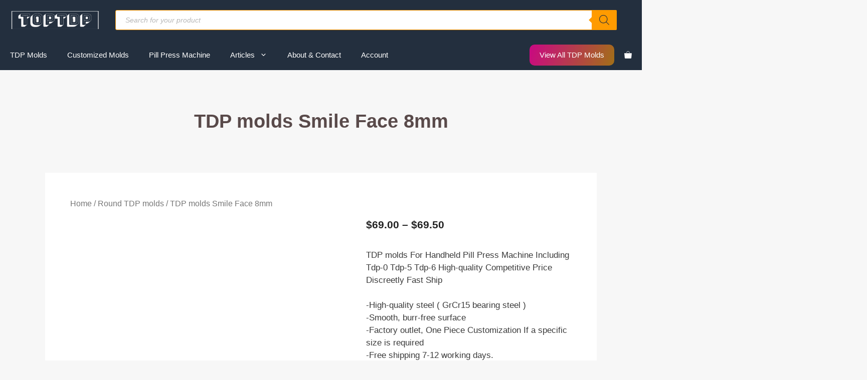

--- FILE ---
content_type: text/html; charset=UTF-8
request_url: https://www.toptdp.com/product/smile-face-8mm/
body_size: 36113
content:
<!DOCTYPE html><html lang="en-US" prefix="og: https://ogp.me/ns#" prefix="og: http://ogp.me/ns#"><head><script data-no-optimize="1">var litespeed_docref=sessionStorage.getItem("litespeed_docref");litespeed_docref&&(Object.defineProperty(document,"referrer",{get:function(){return litespeed_docref}}),sessionStorage.removeItem("litespeed_docref"));</script> <meta charset="UTF-8"><title>TDP molds Smile Face 8mm &#124; TOPTDP</title><meta name="robots" content="index,follow"><meta name="googlebot" content="index,follow,max-snippet:-1,max-image-preview:large,max-video-preview:-1"><meta name="bingbot" content="index,follow,max-snippet:-1,max-image-preview:large,max-video-preview:-1"><meta name="description" content="TDP molds For Handheld Pill Press Machine Including Tdp-0 Tdp-5 Tdp-6 High-quality Competitive Price Discreetly Fast Ship -High-quality steel ( GrCr15 bearing steel ) -Smooth, burr-free surface -Factory outlet, One Piece Customization If a specific size is required -Free shipping 7-12 working days. -Contact us if you" /><link rel="canonical" href="https://www.toptdp.com/product/smile-face-8mm/" /><link rel="alternate" type="application/rss+xml" href="https://www.toptdp.com/sitemap.xml" /><meta property="og:url" content="https://www.toptdp.com/product/smile-face-8mm/" /><meta property="og:title" content="TDP molds Smile Face 8mm &#124; TOPTDP" /><meta property="og:description" content="TDP molds For Handheld Pill Press Machine Including Tdp-0 Tdp-5 Tdp-6 High-quality Competitive Price Discreetly Fast Ship -High-quality steel ( GrCr15 bearing steel ) -Smooth, burr-free surface" /><meta property="og:type" content="product" /><meta property="og:image" content="https://www.toptdp.com/wp-content/uploads/2021/03/8mm-Smile-Face.jpg" /><meta property="og:image:width" content="800" /><meta property="og:image:height" content="800" /><meta property="og:image:type" content="image/jpeg" /><meta property="og:site_name" content="TOPTDP" /><meta property="og:locale" content="en_US" /><meta property="product:category" content="Round TDP molds" /><meta property="product:retailer_item_id" content="Smile Face" /><meta property="product:availability" content="In stock" /><meta property="product:price:amount" content="69.00" /><meta property="product:price:currency" content="USD" /><meta property="twitter:url" content="https://www.toptdp.com/product/smile-face-8mm/" /><meta property="twitter:title" content="TDP molds Smile Face 8mm &#124; TOPTDP" /><meta property="twitter:description" content="TDP molds For Handheld Pill Press Machine Including Tdp-0 Tdp-5 Tdp-6 High-quality Competitive Price Discreetly Fast Ship -High-quality steel ( GrCr15 bearing steel ) -Smooth, burr-free surface -Factory outlet, One Piece Customization If a specific size is required -Free shipping" /><meta property="twitter:image" content="https://www.toptdp.com/wp-content/uploads/2021/03/8mm-Smile-Face.jpg" /><meta property="twitter:domain" content="TOPTDP" /><meta property="twitter:card" content="summary_large_image" /><meta property="twitter:creator" content="@twitter" /><meta property="twitter:site" content="@twitter" /> <script type="litespeed/javascript" data-src='https://www.googletagmanager.com/gtag/js?id=G-LG6E5WT6DJ'></script><script type="litespeed/javascript">window.dataLayer=window.dataLayer||[];function gtag(){dataLayer.push(arguments)}gtag('js',new Date());gtag('config','G-LG6E5WT6DJ')</script> <script type="application/ld+json">{"@context":"https://schema.org","@graph":[{"@type":"Product","url":"https://www.toptdp.com/product/smile-face-8mm/","@id":"https://www.toptdp.com/product/smile-face-8mm/#product","name":"TDP molds Smile Face 8mm","description":"TDP molds For Handheld Pill Press Machine Including Tdp-0 Tdp-5 Tdp-6 High-quality Competitive Price Discreetly Fast Ship\n\n-High-quality steel ( GrCr15 bearing steel )\n-Smooth, burr-free surface\n-Factory outlet, One Piece Customization If a specific size is required\n-Free shipping 7-12 working days. \n-Contact us if you need to customize.","image":"https://www.toptdp.com/wp-content/uploads/2021/03/8mm-Smile-Face.jpg","sku":"Smile Face","offers":{"@type":"Offer","priceValidUntil":"2027-01-21","url":"https://www.toptdp.com/product/smile-face-8mm/","availability":"https://schema.org/InStock","sku":"Smile Face","image":"https://www.toptdp.com/wp-content/uploads/2021/03/8mm-Smile-Face.jpg","description":"<h2>Smile Face 8mm Tablet press Die 3D Punch molds Pill stamps</h2>\r\n<span data-preserver-spaces=\"true\">Do you need tablet press dies for your pharmaceutical or food production line? TOPTDP's pill press dieses is the world\u2019s most successful and experienced tablet press die manufacturer with over ten years of expertise, machinery, and engineering. Our dies are customizable and reliable, and our products are designed to be long-lasting so that you can produce your tablets at a competitive price.</span>\r\n\r\n<span data-preserver-spaces=\"true\">TOPTDP's molds are available for the TDP pill maker machine. Widely used in pharmaceuticals, health care products, Vitamin tablets, and functional foods.</span>\r\n\r\n<span data-preserver-spaces=\"true\">We offer various shapes and sizes to suit your needs, along with an array of material options for the die itself. There\u2019s no need to worry about leaks or spills that can happen because of flimsy tablet press dies. We have the best tablet press dies for high-quality, efficient production.</span>\r\n\r\n<span data-preserver-spaces=\"true\">You can have a custom punch die set manufactured to your needs for any tablet press machine. If you like the look of this punch die but would prefer it in a different size for your TDP-0, TDP-1.5, TDP-5, TDP-6, TDP-6s, RTP-9, ZP-5, or ZP-9 machine, we will be content to manufacture it for you. Normally 10-20 working days finished ]</span>\r\n<h2><span data-preserver-spaces=\"true\">About Shipping</span></h2>\r\n<span data-preserver-spaces=\"true\">We have local freight warehouses in most countries..\u00a0</span>\r\n\r\n<span data-preserver-spaces=\"true\">Our standard shipping method normally takes 5-12 working days to delivery.</span>\r\n\r\n<span data-preserver-spaces=\"true\">If you need it to get there faster, though, we can send it by DHL FEDEX or UPS for an additional charge of $40.</span>","seller":{"@type":"Organization","name":"TOPTDP","url":"https://www.toptdp.com"},"priceSpecification":{"@type":"UnitPriceSpecification","price":"69.00","minPrice":"69.00","maxPrice":"69.50","priceCurrency":"USD","valueAddedTaxIncluded":"false"}}},{"@type":"BreadcrumbList","@id":"https://www.toptdp.com/product/smile-face-8mm/#breadcrumblist","itemListElement":[[{"@type":"ListItem","position":1,"item":{"@id":"https://www.toptdp.com","name":"TOPTDP  | Pill Press Dies &#124; Customize Molds &#124; Tablet Press Machine"}},{"@type":"ListItem","position":2,"item":{"@id":"https://www.toptdp.com/product-category/round-mold/","name":"Round TDP molds"}},{"@type":"ListItem","position":3,"item":{"@id":"https://www.toptdp.com/product/smile-face-8mm/","name":"TDP molds Smile Face 8mm  | TOPTDP"}}]]}]}</script> <meta name="viewport" content="width=device-width, initial-scale=1"><meta property="product:availability" content="instock" /> <script type="application/ld+json" class="rank-math-schema">{"@context":"https://schema.org","@graph":[{"@type":"Organization","@id":"https://www.toptdp.com/#organization","name":"Top-TDP","url":"https://toptdp.com","logo":{"@type":"ImageObject","@id":"https://www.toptdp.com/#logo","url":"https://toptdp.com/wp-content/uploads/2021/03/cropped-LOGO\u900f\u660e-e1614592496642.png","contentUrl":"https://toptdp.com/wp-content/uploads/2021/03/cropped-LOGO\u900f\u660e-e1614592496642.png","caption":"Top-TDP","inLanguage":"en-US","width":"180","height":"43"}},{"@type":"WebSite","@id":"https://www.toptdp.com/#website","url":"https://www.toptdp.com","name":"Top-TDP","publisher":{"@id":"https://www.toptdp.com/#organization"},"inLanguage":"en-US"},{"@type":"ImageObject","@id":"https://www.toptdp.com/wp-content/uploads/2021/03/8mm-Smile-Face.jpg","url":"https://www.toptdp.com/wp-content/uploads/2021/03/8mm-Smile-Face.jpg","width":"800","height":"800","inLanguage":"en-US"},{"@type":"BreadcrumbList","@id":"https://www.toptdp.com/product/smile-face-8mm/#breadcrumb","itemListElement":[{"@type":"ListItem","position":"1","item":{"@id":"https://www.toptdp.com","name":"Home"}},{"@type":"ListItem","position":"2","item":{"@id":"https://www.toptdp.com/product-category/round-mold/","name":"Round TDP molds"}},{"@type":"ListItem","position":"3","item":{"@id":"https://www.toptdp.com/product/smile-face-8mm/","name":"TDP molds Smile Face 8mm"}}]},{"@type":"ItemPage","@id":"https://www.toptdp.com/product/smile-face-8mm/#webpage","url":"https://www.toptdp.com/product/smile-face-8mm/","name":"TDP molds Smile Face 8mm - TOPTDP","datePublished":"2021-03-23T07:41:34+00:00","dateModified":"2025-04-16T16:41:49+00:00","isPartOf":{"@id":"https://www.toptdp.com/#website"},"primaryImageOfPage":{"@id":"https://www.toptdp.com/wp-content/uploads/2021/03/8mm-Smile-Face.jpg"},"inLanguage":"en-US","breadcrumb":{"@id":"https://www.toptdp.com/product/smile-face-8mm/#breadcrumb"}},{"@type":"Product","name":"TDP molds Smile Face 8mm - TOPTDP","description":"TDP molds For Handheld Pill Press Machine Including Tdp-0 Tdp-5 Tdp-6 High-quality Competitive Price Discreetly Fast Ship -High-quality steel ( GrCr15 bearing steel ) -Smooth, burr-free surface -Factory outlet, One Piece Customization If a specific size is required -Free shipping 7-12 working days. -Contact us if you need to customize.","sku":"Smile Face","category":"Round TDP molds","mainEntityOfPage":{"@id":"https://www.toptdp.com/product/smile-face-8mm/#webpage"},"image":[{"@type":"ImageObject","url":"https://www.toptdp.com/wp-content/uploads/2021/03/8mm-Smile-Face.jpg","height":"800","width":"800"},{"@type":"ImageObject","url":"https://www.toptdp.com/wp-content/uploads/2021/03/8mm-Smile-Face1.jpg","height":"800","width":"800"},{"@type":"ImageObject","url":"https://www.toptdp.com/wp-content/uploads/2021/03/8mm-Smile-Face3.jpg","height":"800","width":"800"},{"@type":"ImageObject","url":"https://www.toptdp.com/wp-content/uploads/2021/03/8mm-Smile-Face4.jpg","height":"800","width":"800"},{"@type":"ImageObject","url":"https://www.toptdp.com/wp-content/uploads/2021/03/8mm-Smile-Face5.jpg","height":"800","width":"800"}],"offers":{"@type":"AggregateOffer","lowPrice":"69.00","highPrice":"69.50","offerCount":"2","priceCurrency":"USD","availability":"http://schema.org/InStock","seller":{"@type":"Organization","@id":"https://www.toptdp.com/","name":"Top-TDP","url":"https://www.toptdp.com","logo":"https://toptdp.com/wp-content/uploads/2021/03/cropped-LOGO\u900f\u660e-e1614592496642.png"},"url":"https://www.toptdp.com/product/smile-face-8mm/"},"@id":"https://www.toptdp.com/product/smile-face-8mm/#richSnippet"}]}</script> <link href='https://fonts.gstatic.com' crossorigin rel='preconnect' /><link href='https://fonts.googleapis.com' crossorigin rel='preconnect' /><link rel="alternate" type="application/rss+xml" title="TOPTDP &raquo; Feed" href="https://www.toptdp.com/feed/" /><link rel="alternate" type="application/rss+xml" title="TOPTDP &raquo; Comments Feed" href="https://www.toptdp.com/comments/feed/" /><link rel="alternate" type="application/rss+xml" title="TOPTDP &raquo; TDP molds Smile Face 8mm Comments Feed" href="https://www.toptdp.com/product/smile-face-8mm/feed/" /><link rel="alternate" title="oEmbed (JSON)" type="application/json+oembed" href="https://www.toptdp.com/wp-json/oembed/1.0/embed?url=https%3A%2F%2Fwww.toptdp.com%2Fproduct%2Fsmile-face-8mm%2F" /><link rel="alternate" title="oEmbed (XML)" type="text/xml+oembed" href="https://www.toptdp.com/wp-json/oembed/1.0/embed?url=https%3A%2F%2Fwww.toptdp.com%2Fproduct%2Fsmile-face-8mm%2F&#038;format=xml" /><style id="litespeed-ccss">.wp-block-columns{display:flex;margin-bottom:1.75em;box-sizing:border-box;flex-wrap:wrap}@media (min-width:782px){.wp-block-columns{flex-wrap:nowrap}}@media (max-width:599px){.wp-block-columns:not(.is-not-stacked-on-mobile)>.wp-block-column{flex-basis:100%!important}}@media (min-width:782px){.wp-block-columns:not(.is-not-stacked-on-mobile)>.wp-block-column{flex-basis:0;flex-grow:1}}.wp-block-column{flex-grow:1;min-width:0;word-break:break-word;overflow-wrap:break-word}h1{overflow-wrap:break-word}ul{overflow-wrap:break-word}p{overflow-wrap:break-word}:root{--wp--preset--font-size--normal:16px;--wp--preset--font-size--huge:42px}.has-text-align-center{text-align:center}.screen-reader-text{border:0;clip:rect(1px,1px,1px,1px);-webkit-clip-path:inset(50%);clip-path:inset(50%);height:1px;margin:-1px;overflow:hidden;padding:0;position:absolute;width:1px;word-wrap:normal!important}.screen-reader-text{border:0;clip:rect(1px,1px,1px,1px);-webkit-clip-path:inset(50%);clip-path:inset(50%);height:1px;margin:-1px;overflow:hidden;overflow-wrap:normal!important;word-wrap:normal!important;padding:0;position:absolute!important;width:1px}body{--wp--preset--color--black:#000;--wp--preset--color--cyan-bluish-gray:#abb8c3;--wp--preset--color--white:#fff;--wp--preset--color--pale-pink:#f78da7;--wp--preset--color--vivid-red:#cf2e2e;--wp--preset--color--luminous-vivid-orange:#ff6900;--wp--preset--color--luminous-vivid-amber:#fcb900;--wp--preset--color--light-green-cyan:#7bdcb5;--wp--preset--color--vivid-green-cyan:#00d084;--wp--preset--color--pale-cyan-blue:#8ed1fc;--wp--preset--color--vivid-cyan-blue:#0693e3;--wp--preset--color--vivid-purple:#9b51e0;--wp--preset--color--contrast:var(--contrast);--wp--preset--color--contrast-2:var(--contrast-2);--wp--preset--color--contrast-3:var(--contrast-3);--wp--preset--color--base:var(--base);--wp--preset--color--base-2:var(--base-2);--wp--preset--color--base-3:var(--base-3);--wp--preset--color--accent:var(--accent);--wp--preset--gradient--vivid-cyan-blue-to-vivid-purple:linear-gradient(135deg,rgba(6,147,227,1) 0%,#9b51e0 100%);--wp--preset--gradient--light-green-cyan-to-vivid-green-cyan:linear-gradient(135deg,#7adcb4 0%,#00d082 100%);--wp--preset--gradient--luminous-vivid-amber-to-luminous-vivid-orange:linear-gradient(135deg,rgba(252,185,0,1) 0%,rgba(255,105,0,1) 100%);--wp--preset--gradient--luminous-vivid-orange-to-vivid-red:linear-gradient(135deg,rgba(255,105,0,1) 0%,#cf2e2e 100%);--wp--preset--gradient--very-light-gray-to-cyan-bluish-gray:linear-gradient(135deg,#eee 0%,#a9b8c3 100%);--wp--preset--gradient--cool-to-warm-spectrum:linear-gradient(135deg,#4aeadc 0%,#9778d1 20%,#cf2aba 40%,#ee2c82 60%,#fb6962 80%,#fef84c 100%);--wp--preset--gradient--blush-light-purple:linear-gradient(135deg,#ffceec 0%,#9896f0 100%);--wp--preset--gradient--blush-bordeaux:linear-gradient(135deg,#fecda5 0%,#fe2d2d 50%,#6b003e 100%);--wp--preset--gradient--luminous-dusk:linear-gradient(135deg,#ffcb70 0%,#c751c0 50%,#4158d0 100%);--wp--preset--gradient--pale-ocean:linear-gradient(135deg,#fff5cb 0%,#b6e3d4 50%,#33a7b5 100%);--wp--preset--gradient--electric-grass:linear-gradient(135deg,#caf880 0%,#71ce7e 100%);--wp--preset--gradient--midnight:linear-gradient(135deg,#020381 0%,#2874fc 100%);--wp--preset--duotone--dark-grayscale:url('#wp-duotone-dark-grayscale');--wp--preset--duotone--grayscale:url('#wp-duotone-grayscale');--wp--preset--duotone--purple-yellow:url('#wp-duotone-purple-yellow');--wp--preset--duotone--blue-red:url('#wp-duotone-blue-red');--wp--preset--duotone--midnight:url('#wp-duotone-midnight');--wp--preset--duotone--magenta-yellow:url('#wp-duotone-magenta-yellow');--wp--preset--duotone--purple-green:url('#wp-duotone-purple-green');--wp--preset--duotone--blue-orange:url('#wp-duotone-blue-orange');--wp--preset--font-size--small:13px;--wp--preset--font-size--medium:20px;--wp--preset--font-size--large:36px;--wp--preset--font-size--x-large:42px}button.pswp__button{box-shadow:none!important;background-image:url(/wp-content/plugins/woocommerce/assets/css/photoswipe/default-skin/default-skin.png)!important}button.pswp__button,button.pswp__button--arrow--left:before,button.pswp__button--arrow--right:before{background-color:transparent!important}button.pswp__button--arrow--left,button.pswp__button--arrow--right{background-image:none!important}.pswp{display:none;position:absolute;width:100%;height:100%;left:0;top:0;overflow:hidden;-ms-touch-action:none;touch-action:none;z-index:1500;-webkit-text-size-adjust:100%;-webkit-backface-visibility:hidden;outline:0}.pswp *{-webkit-box-sizing:border-box;box-sizing:border-box}.pswp__bg{position:absolute;left:0;top:0;width:100%;height:100%;background:#000;opacity:0;-webkit-transform:translateZ(0);transform:translateZ(0);-webkit-backface-visibility:hidden;will-change:opacity}.pswp__scroll-wrap{position:absolute;left:0;top:0;width:100%;height:100%;overflow:hidden}.pswp__container{-ms-touch-action:none;touch-action:none;position:absolute;left:0;right:0;top:0;bottom:0}.pswp__container{-webkit-touch-callout:none}.pswp__bg{will-change:opacity}.pswp__container{-webkit-backface-visibility:hidden}.pswp__item{position:absolute;left:0;right:0;top:0;bottom:0;overflow:hidden}.pswp__button{width:44px;height:44px;position:relative;background:0 0;overflow:visible;-webkit-appearance:none;display:block;border:0;padding:0;margin:0;float:right;opacity:.75;-webkit-box-shadow:none;box-shadow:none}.pswp__button::-moz-focus-inner{padding:0;border:0}.pswp__button,.pswp__button--arrow--left:before,.pswp__button--arrow--right:before{background:url(/wp-content/plugins/woocommerce/assets/css/photoswipe/default-skin/default-skin.png) 0 0 no-repeat;background-size:264px 88px;width:44px;height:44px}.pswp__button--close{background-position:0 -44px}.pswp__button--share{background-position:-44px -44px}.pswp__button--fs{display:none}.pswp__button--zoom{display:none;background-position:-88px 0}.pswp__button--arrow--left,.pswp__button--arrow--right{background:0 0;top:50%;margin-top:-50px;width:70px;height:100px;position:absolute}.pswp__button--arrow--left{left:0}.pswp__button--arrow--right{right:0}.pswp__button--arrow--left:before,.pswp__button--arrow--right:before{content:'';top:35px;background-color:rgba(0,0,0,.3);height:30px;width:32px;position:absolute}.pswp__button--arrow--left:before{left:6px;background-position:-138px -44px}.pswp__button--arrow--right:before{right:6px;background-position:-94px -44px}.pswp__share-modal{display:block;background:rgba(0,0,0,.5);width:100%;height:100%;top:0;left:0;padding:10px;position:absolute;z-index:1600;opacity:0;-webkit-backface-visibility:hidden;will-change:opacity}.pswp__share-modal--hidden{display:none}.pswp__share-tooltip{z-index:1620;position:absolute;background:#fff;top:56px;border-radius:2px;display:block;width:auto;right:44px;-webkit-box-shadow:0 2px 5px rgba(0,0,0,.25);box-shadow:0 2px 5px rgba(0,0,0,.25);-webkit-transform:translateY(6px);-ms-transform:translateY(6px);transform:translateY(6px);-webkit-backface-visibility:hidden;will-change:transform}.pswp__counter{position:absolute;left:0;top:0;height:44px;font-size:13px;line-height:44px;color:#fff;opacity:.75;padding:0 10px}.pswp__caption{position:absolute;left:0;bottom:0;width:100%;min-height:44px}.pswp__caption__center{text-align:left;max-width:420px;margin:0 auto;font-size:13px;padding:10px;line-height:20px;color:#ccc}.pswp__preloader{width:44px;height:44px;position:absolute;top:0;left:50%;margin-left:-22px;opacity:0;will-change:opacity;direction:ltr}.pswp__preloader__icn{width:20px;height:20px;margin:12px}@media screen and (max-width:1024px){.pswp__preloader{position:relative;left:auto;top:auto;margin:0;float:right}}.pswp__ui{-webkit-font-smoothing:auto;visibility:visible;opacity:1;z-index:1550}.pswp__top-bar{position:absolute;left:0;top:0;height:44px;width:100%}.pswp__caption,.pswp__top-bar{-webkit-backface-visibility:hidden;will-change:opacity}.pswp__caption,.pswp__top-bar{background-color:rgba(0,0,0,.5)}.pswp__ui--hidden .pswp__button--arrow--left,.pswp__ui--hidden .pswp__button--arrow--right,.pswp__ui--hidden .pswp__caption,.pswp__ui--hidden .pswp__top-bar{opacity:.001}:root{--woocommerce:#a46497;--wc-green:#7ad03a;--wc-red:#a00;--wc-orange:#ffba00;--wc-blue:#2ea2cc;--wc-primary:#a46497;--wc-primary-text:#fff;--wc-secondary:#ebe9eb;--wc-secondary-text:#515151;--wc-highlight:#77a464;--wc-highligh-text:#fff;--wc-content-bg:#fff;--wc-subtext:#767676}.woocommerce img,.woocommerce-page img{height:auto;max-width:100%}.woocommerce #content div.product div.images,.woocommerce div.product div.images,.woocommerce-page #content div.product div.images,.woocommerce-page div.product div.images{float:left;width:48%}.woocommerce #content div.product div.summary,.woocommerce div.product div.summary,.woocommerce-page #content div.product div.summary,.woocommerce-page div.product div.summary{float:right;width:48%;clear:none}@media only screen and (max-width:768px){:root{--woocommerce:#a46497;--wc-green:#7ad03a;--wc-red:#a00;--wc-orange:#ffba00;--wc-blue:#2ea2cc;--wc-primary:#a46497;--wc-primary-text:#fff;--wc-secondary:#ebe9eb;--wc-secondary-text:#515151;--wc-highlight:#77a464;--wc-highligh-text:#fff;--wc-content-bg:#fff;--wc-subtext:#767676}.woocommerce #content div.product div.images,.woocommerce #content div.product div.summary,.woocommerce div.product div.images,.woocommerce div.product div.summary,.woocommerce-page #content div.product div.images,.woocommerce-page #content div.product div.summary,.woocommerce-page div.product div.images,.woocommerce-page div.product div.summary{float:none;width:100%}}:root{--woocommerce:#a46497;--wc-green:#7ad03a;--wc-red:#a00;--wc-orange:#ffba00;--wc-blue:#2ea2cc;--wc-primary:#a46497;--wc-primary-text:#fff;--wc-secondary:#ebe9eb;--wc-secondary-text:#515151;--wc-highlight:#77a464;--wc-highligh-text:#fff;--wc-content-bg:#fff;--wc-subtext:#767676}.screen-reader-text{clip:rect(1px,1px,1px,1px);height:1px;overflow:hidden;position:absolute!important;width:1px;word-wrap:normal!important}.woocommerce .woocommerce-breadcrumb{margin:0 0 1em;padding:0;font-size:.92em;color:#767676}.woocommerce .woocommerce-breadcrumb:after,.woocommerce .woocommerce-breadcrumb:before{content:" ";display:table}.woocommerce .woocommerce-breadcrumb:after{clear:both}.woocommerce .woocommerce-breadcrumb a{color:#767676}.woocommerce .quantity .qty{width:3.631em;text-align:center}.woocommerce div.product{margin-bottom:0;position:relative}.woocommerce div.product .product_title{clear:none;margin-top:0;padding:0}.woocommerce div.product p.price{color:#77a464;font-size:1.25em}.woocommerce div.product p.price ins{background:inherit;font-weight:700;display:inline-block}.woocommerce div.product p.price del{opacity:.5;display:inline-block}.woocommerce div.product div.images{margin-bottom:2em}.woocommerce div.product div.images img{display:block;width:100%;height:auto;box-shadow:none}.woocommerce div.product div.images.woocommerce-product-gallery{position:relative}.woocommerce div.product div.images .woocommerce-product-gallery__wrapper{margin:0;padding:0}.woocommerce div.product div.summary{margin-bottom:2em}.woocommerce div.product form.cart{margin-bottom:2em}.woocommerce div.product form.cart:after,.woocommerce div.product form.cart:before{content:" ";display:table}.woocommerce div.product form.cart:after{clear:both}.woocommerce div.product form.cart div.quantity{float:left;margin:0 4px 0 0}.woocommerce div.product form.cart .button{vertical-align:middle;float:left}.woocommerce span.onsale{min-height:3.236em;min-width:3.236em;padding:.202em;font-size:1em;font-weight:700;position:absolute;text-align:center;line-height:3.236;top:-.5em;left:-.5em;margin:0;border-radius:100%;background-color:#77a464;color:#fff;font-size:.857em;z-index:9}.woocommerce button.button{font-size:100%;margin:0;line-height:1;position:relative;text-decoration:none;overflow:visible;padding:.618em 1em;font-weight:700;border-radius:3px;left:auto;color:#515151;background-color:#ebe9eb;border:0;display:inline-block;background-image:none;box-shadow:none;text-shadow:none}.woocommerce button.button.alt{background-color:#a46497;color:#fff;-webkit-font-smoothing:antialiased}.woocommerce .cart .button{float:none}.dgwt-wcas-search-wrapp{position:relative;line-height:100%;display:block;color:#444;min-width:230px;width:100%;text-align:left;margin:0 auto;-webkit-box-sizing:border-box;-moz-box-sizing:border-box;box-sizing:border-box}.dgwt-wcas-search-wrapp *{-webkit-box-sizing:border-box;-moz-box-sizing:border-box;box-sizing:border-box}.dgwt-wcas-search-form{margin:0;padding:0;width:100%}input[type=search].dgwt-wcas-search-input{-webkit-box-shadow:none;box-shadow:none;margin:0;-webkit-appearance:textfield;text-align:left}[type=search].dgwt-wcas-search-input::-ms-clear{display:none}[type=search].dgwt-wcas-search-input::-webkit-search-decoration{-webkit-appearance:none}[type=search].dgwt-wcas-search-input::-webkit-search-cancel-button{display:none}button.dgwt-wcas-search-submit{position:relative}.dgwt-wcas-ico-magnifier{bottom:0;left:0;margin:auto;position:absolute;right:0;top:0;height:65%;display:block}.dgwt-wcas-preloader{height:100%;position:absolute;right:0;top:0;width:40px;z-index:1;background-repeat:no-repeat;background-position:right 15px center;background-size:auto 44%}.screen-reader-text{clip:rect(1px,1px,1px,1px);height:1px;overflow:hidden;position:absolute!important;width:1px}.dgwt-wcas-sf-wrapp:after,.dgwt-wcas-sf-wrapp:before{content:"";display:table}.dgwt-wcas-sf-wrapp:after{clear:both}.dgwt-wcas-sf-wrapp{zoom:1;width:100%;max-width:100vw;margin:0;position:relative;background:0 0}.dgwt-wcas-sf-wrapp input[type=search].dgwt-wcas-search-input{width:100%;height:40px;font-size:14px;line-height:100%;padding:10px 15px;margin:0;background:#fff;border:1px solid #ddd;border-radius:3px;-webkit-border-radius:3px;-webkit-appearance:none;box-sizing:border-box}.dgwt-wcas-sf-wrapp input[type=search].dgwt-wcas-search-input::-webkit-input-placeholder{color:#999;font-weight:400;font-style:italic;line-height:normal}.dgwt-wcas-sf-wrapp input[type=search].dgwt-wcas-search-input:-moz-placeholder{color:#999;font-weight:400;font-style:italic;line-height:normal}.dgwt-wcas-sf-wrapp input[type=search].dgwt-wcas-search-input::-moz-placeholder{color:#999;font-weight:400;font-style:italic;line-height:normal}.dgwt-wcas-sf-wrapp input[type=search].dgwt-wcas-search-input:-ms-input-placeholder{color:#999;font-weight:400;font-style:italic;line-height:normal}.dgwt-wcas-sf-wrapp button.dgwt-wcas-search-submit{overflow:visible;position:absolute;border:0;padding:0;margin:0;height:40px;min-width:50px;width:auto;line-height:100%;min-height:100%;right:0;left:auto;top:0;bottom:auto;padding:0 15px;color:#fff;text-transform:uppercase;background-color:#333;border-radius:0 2px 2px 0;-webkit-border-radius:0 2px 2px 0;text-shadow:0 -1px 0 rgba(0,0,0,.3);-webkit-box-shadow:none;box-shadow:none;-webkit-appearance:none}.dgwt-wcas-sf-wrapp .dgwt-wcas-search-submit:before{content:'';position:absolute;border-width:8px 8px 8px 0;border-style:solid solid solid none;border-color:transparent #333 transparent;top:12px;left:-6px}.dgwt-wcas-sf-wrapp .dgwt-wcas-search-submit::-moz-focus-inner{border:0;padding:0}.dgwt-wcas-ico-magnifier{max-width:20px}.dgwt-wcas-has-submit .dgwt-wcas-search-submit svg path{fill:#fff}body,figure,h1,html,li,p,textarea,ul{margin:0;padding:0;border:0}html{font-family:sans-serif;-webkit-text-size-adjust:100%;-ms-text-size-adjust:100%;-webkit-font-smoothing:antialiased;-moz-osx-font-smoothing:grayscale}main{display:block}html{box-sizing:border-box}*,:after,:before{box-sizing:inherit}button,input,select,textarea{font-family:inherit;font-size:100%;margin:0}[type=search]{-webkit-appearance:textfield;outline-offset:-2px}[type=search]::-webkit-search-decoration{-webkit-appearance:none}::-moz-focus-inner{border-style:none;padding:0}:-moz-focusring{outline:1px dotted ButtonText}body,button,input,select,textarea{font-family:-apple-system,system-ui,BlinkMacSystemFont,"Segoe UI",Helvetica,Arial,sans-serif,"Apple Color Emoji","Segoe UI Emoji","Segoe UI Symbol";font-weight:400;text-transform:none;font-size:17px;line-height:1.5}p{margin-bottom:1.5em}h1{font-family:inherit;font-size:100%;font-style:inherit;font-weight:inherit}h1{font-size:42px;margin-bottom:20px;line-height:1.2em;font-weight:400;text-transform:none}ul{margin:0 0 1.5em 3em}ul{list-style:disc}li>ul{margin-bottom:0;margin-left:1.5em}strong{font-weight:700}ins{text-decoration:none}figure{margin:0}img{height:auto;max-width:100%}button{background:#55555e;color:#fff;border:1px solid transparent;-webkit-appearance:button;padding:10px 20px}input[type=email],input[type=number],input[type=search],input[type=text],select,textarea{border:1px solid;border-radius:0;padding:10px 15px;max-width:100%}textarea{width:100%}a{text-decoration:none}.button{padding:10px 20px;display:inline-block}.size-full{max-width:100%;height:auto}.screen-reader-text{border:0;clip:rect(1px,1px,1px,1px);-webkit-clip-path:inset(50%);clip-path:inset(50%);height:1px;margin:-1px;overflow:hidden;padding:0;position:absolute!important;width:1px;word-wrap:normal!important}.main-navigation{z-index:100;padding:0;clear:both;display:block}.main-navigation a{display:block;text-decoration:none;font-weight:400;text-transform:none;font-size:15px}.main-navigation ul{list-style:none;margin:0;padding-left:0}.main-navigation .main-nav ul li a{padding-left:20px;padding-right:20px;line-height:60px}.inside-navigation{position:relative}.main-navigation .inside-navigation{display:flex;align-items:center;flex-wrap:wrap;justify-content:space-between}.main-navigation .main-nav>ul{display:flex;flex-wrap:wrap;align-items:center}.main-navigation li{position:relative}.main-navigation .menu-bar-items{display:flex;align-items:center;font-size:15px}.main-navigation .menu-bar-items a{color:inherit}.main-navigation .menu-bar-item{position:relative}.main-navigation .menu-bar-item>a{padding-left:20px;padding-right:20px;line-height:60px}.main-navigation ul ul{display:block;box-shadow:1px 1px 0 rgba(0,0,0,.1);float:left;position:absolute;left:-99999px;opacity:0;z-index:99999;width:200px;text-align:left;top:auto;height:0;overflow:hidden}.main-navigation ul ul a{display:block}.main-navigation ul ul li{width:100%}.main-navigation .main-nav ul ul li a{line-height:normal;padding:10px 20px;font-size:14px}.main-navigation .main-nav ul li.menu-item-has-children>a{padding-right:0;position:relative}.menu-item-has-children .dropdown-menu-toggle{display:inline-block;height:100%;clear:both;padding-right:20px;padding-left:10px}.site-header{position:relative}.inside-header{padding:20px 40px}.site-logo{display:inline-block;max-width:100%}.site-header .header-image{vertical-align:middle}.inside-header{display:flex;align-items:center}.entry-content:not(:first-child),.entry-summary:not(:first-child){margin-top:2em}.site-content{word-wrap:break-word}.entry-title{margin-bottom:0}.site-content{display:flex}.grid-container{margin-left:auto;margin-right:auto;max-width:1200px}.site-main>*{margin-bottom:20px}.separate-containers .inside-article{padding:40px}.separate-containers .site-main{margin:20px}.separate-containers.no-sidebar .site-main{margin-left:0;margin-right:0}.separate-containers .site-main>:last-child{margin-bottom:0}.featured-image{line-height:0}.separate-containers .featured-image{margin-top:20px}.separate-containers .inside-article>.featured-image{margin-top:0;margin-bottom:2em}.gp-icon{display:inline-flex;align-self:center}.gp-icon svg{height:1em;width:1em;top:.125em;position:relative;fill:currentColor}.icon-menu-bars svg:nth-child(2){display:none}.container.grid-container{width:auto}.menu-toggle{display:none}.menu-toggle{padding:0 20px;line-height:60px;margin:0;font-weight:400;text-transform:none;font-size:15px}.menu-toggle .mobile-menu{padding-left:3px}.menu-toggle .gp-icon+.mobile-menu{padding-left:9px}button.menu-toggle{background-color:transparent;flex-grow:1;border:0;text-align:center}.has-menu-bar-items button.menu-toggle{flex-grow:0}@media (max-width:768px){.inside-header{flex-direction:column;text-align:center}.site-content{flex-direction:column}.container .site-content .content-area{width:auto}#main{margin-left:0;margin-right:0}}body{background-color:#f7f7f7;color:#3a3a3a}a{color:#1e73be}.grid-container{max-width:1500px}.generate-back-to-top{font-size:20px;border-radius:3px;position:fixed;bottom:30px;right:30px;line-height:40px;width:40px;text-align:center;z-index:10}:root{--contrast:#222;--contrast-2:#575760;--contrast-3:#b2b2be;--base:#f0f0f0;--base-2:#f7f8f9;--base-3:#fff;--accent:#ff9b00}body,button,input,select,textarea{font-family:Meera Inimai,sans-serif;font-size:17px}.main-navigation a,.main-navigation .menu-toggle,.main-navigation .menu-bar-items{font-weight:300;font-size:15px}h1{font-family:News Cycle,sans-serif;font-size:40px}button:not(.menu-toggle),.button{font-family:Meera Inimai,sans-serif;font-weight:400;text-transform:capitalize;letter-spacing:.2px}.site-header{background-color:#232f3e;color:#fff}.site-header a{color:#fff}.main-navigation,.main-navigation ul ul{background-color:#232f3e}.main-navigation .main-nav ul li a,.main-navigation .menu-toggle,.main-navigation .menu-bar-items{color:#fff}.main-navigation .main-nav ul li[class*=current-menu-]>a{color:#ff9b00;background-color:#232f3e}.main-navigation ul ul{background-color:#232f3e}.main-navigation .main-nav ul ul li a{color:var(--base-3)}.main-navigation .main-nav ul ul li[class*=current-menu-]>a{color:#ff9b00;background-color:#232f3e}.separate-containers .inside-article{background-color:#fff}input[type=text],input[type=email],input[type=search],input[type=number],textarea,select{color:#666;background-color:#fafafa;border-color:#ccc}button{color:#f60;background-color:var(--base-2)}a.generate-back-to-top{background-color:rgba(0,0,0,.4);color:#fff}.inside-header{padding:20px}.separate-containers .inside-article{padding:50px}@media (max-width:768px){.separate-containers .inside-article{padding:30px}.inside-header{padding-top:15px;padding-right:15px;padding-bottom:0;padding-left:15px}}.site-content .content-area{width:100%}@media (max-width:768px){.main-navigation .menu-toggle{display:block}.main-navigation ul,.main-navigation:not(.slideout-navigation):not(.toggled) .main-nav>ul{display:none}}#content{max-width:1100px;margin-left:auto;margin-right:auto}.main-navigation.slideout-navigation .main-nav>ul>li>a{line-height:50px}.slideout-overlay{z-index:100000;position:fixed;width:100%;height:100%;height:100vh;min-height:100%;top:0;right:0;bottom:0;left:0;background-color:rgba(0,0,0,.8);visibility:hidden;opacity:0}.slideout-navigation button.slideout-exit{background:0 0;width:100%;text-align:left;padding-top:20px;padding-bottom:20px;box-sizing:border-box;border:0}.slideout-navigation .main-nav{margin-bottom:40px}.slideout-navigation:not(.do-overlay) .main-nav{width:100%;box-sizing:border-box}.slideout-navigation .slideout-menu{display:block}#generate-slideout-menu{z-index:100001}#generate-slideout-menu .slideout-menu li{float:none;width:100%;clear:both;text-align:left}#generate-slideout-menu.main-navigation ul ul{display:none}#generate-slideout-menu.main-navigation .main-nav ul ul{position:relative;top:0;left:0;width:100%}.slideout-navigation .menu-item-has-children .dropdown-menu-toggle{float:right}@media (max-width:768px){.slideout-overlay{top:-100px;height:calc(100% + 100px);height:calc(100vh + 100px);min-height:calc(100% + 100px)}}.slideout-navigation,.slideout-navigation a{color:#fff}.slideout-navigation button.slideout-exit{color:#fff;padding-left:20px;padding-right:20px}.woocommerce span.onsale{position:relative;border-radius:0;min-height:15px;min-width:initial;font-weight:inherit;font-size:inherit;padding:8px 13px;line-height:1;display:inline-block;top:auto;left:auto;font-size:80%;text-transform:uppercase;font-weight:700}.single-product span.onsale{margin-bottom:15px}.woocommerce-product-gallery{margin-right:4%}.woocommerce .page-header-image-single{display:none}.woocommerce .entry-content,.woocommerce .product .entry-summary{margin-top:0}.wc-mini-cart{position:absolute;width:300px;right:0;box-shadow:0 2px 2px rgba(0,0,0,.1);z-index:99999;left:-99999px;opacity:0;height:0;overflow:hidden;visibility:hidden}.wc-menu-item .wc-mini-cart .widget_shopping_cart{padding:15px}.woocommerce.widget_shopping_cart{font-size:14px}.wc-menu-item:not(.has-items) .wc-mini-cart{display:none}.woocommerce button.button{border-radius:0;font-weight:inherit;font-size:inherit;line-height:inherit;padding:10px 20px}.woocommerce #content div.product div.images,.woocommerce div.product div.images,.woocommerce-page #content div.product div.images,.woocommerce-page div.product div.images{width:50%}.woocommerce #content div.product div.summary,.woocommerce div.product div.summary,.woocommerce-page #content div.product div.summary,.woocommerce-page div.product div.summary{width:auto;float:none;overflow:hidden}.woocommerce div.product form.cart{display:flex;flex-wrap:wrap}.woocommerce .quantity .qty{height:100%;width:auto;max-width:80px;background:0 0;border:1px solid rgba(0,0,0,.1);padding:0 10px;height:50px}.do-quantity-buttons .quantity:not(.buttons-added) .qty{width:50px}.do-quantity-buttons div.quantity{display:flex;align-items:center}.do-quantity-buttons form .quantity:not(.buttons-added):not(.hidden):after,.do-quantity-buttons form .quantity:not(.buttons-added):not(.hidden):before{display:block;width:50px;height:100%;min-height:50px;background-color:transparent;border:1px solid rgba(0,0,0,.1);margin:0;padding:0;text-align:center;vertical-align:middle;-moz-appearance:textfield!important;-webkit-appearance:none;border-radius:0;color:inherit;box-sizing:border-box;text-decoration:none}.do-quantity-buttons form .quantity:not(.buttons-added):not(.hidden):after,.do-quantity-buttons form .quantity:not(.buttons-added):not(.hidden):before{display:flex;align-items:center;justify-content:center}.do-quantity-buttons form .quantity:not(.buttons-added):not(.hidden):before{content:"-";border-right:0}.do-quantity-buttons form .quantity:not(.buttons-added):not(.hidden):after{content:"+";border-left:0}.do-quantity-buttons form .quantity input[type=number]::-webkit-inner-spin-button,.do-quantity-buttons form .quantity input[type=number]::-webkit-outer-spin-button{-webkit-appearance:none;margin:0}.do-quantity-buttons form .quantity:not(.buttons-added):before{border-right-width:0}.do-quantity-buttons form .quantity:not(.buttons-added):after{border-left-width:0}.cart-contents>span{line-height:0}.cart-contents>span:not(:empty){margin-left:10px}.cart-contents>span.gp-icon{margin-left:0}.woocommerce div.product p.price{color:inherit}.woocommerce div.product p.price{font-weight:700}.cart-contents>span.number-of-items{font-size:11px;display:inline-block;background:rgba(255,255,255,.1);line-height:1.7em;height:1.7em;width:1.7em;text-align:center;border-radius:50%;margin-left:5px;position:relative;top:-5px;display:none}.cart-contents>span.number-of-items.no-items{display:none}.add-to-cart-panel{position:fixed;top:0;left:0;right:0;background:#fff;padding:20px;opacity:0;box-shadow:0 2px 2px -2px rgba(0,0,0,.2);z-index:101;font-size:90%;box-sizing:border-box;transform:translateY(-100%)}.add-to-cart-panel>div{display:flex;align-items:center}.do-quantity-buttons input.qty::-webkit-inner-spin-button,.do-quantity-buttons input.qty::-webkit-outer-spin-button{-webkit-appearance:none}.wc-menu-cart-activated .menu-toggle{text-align:left}.woocommerce button.button{color:#f60;background-color:var(--base-2)}.woocommerce button.button.alt{color:#fff;background-color:var(--contrast)}.woocommerce span.onsale{background-color:#ff9b00;color:#fff}.woocommerce div.product p.price{color:#222}#wc-mini-cart{background-color:#232f3e;color:#fff}.woocommerce #content div.product div.images,.woocommerce div.product div.images,.woocommerce-page #content div.product div.images,.woocommerce-page div.product div.images{width:50%}.add-to-cart-panel{background-color:#fff;color:#000}.cart-contents>span.number-of-items{background-color:rgba(255,255,255,.1)}.cart-contents .amount{display:none}.cart-contents>span.number-of-items{display:inline-block}@media (max-width:768px){.woocommerce #content div.product div.images,.woocommerce div.product div.images,.woocommerce-page #content div.product div.images,.woocommerce-page div.product div.images{width:100%}}@media (max-width:768px){.woocommerce-product-gallery{margin-right:0}#wc-mini-cart{display:none}.do-quantity-buttons div.quantity{justify-content:flex-end}.add-to-cart-panel{bottom:0;top:auto;transform:translateY(0)!important}}.dgwt-wcas-ico-magnifier{max-width:20px}.dgwt-wcas-search-wrapp .dgwt-wcas-sf-wrapp input[type=search].dgwt-wcas-search-input{background-color:#fff;color:#111;border-color:#ff9b00}.dgwt-wcas-sf-wrapp input[type=search].dgwt-wcas-search-input::-webkit-input-placeholder{color:#111;opacity:.3}.dgwt-wcas-sf-wrapp input[type=search].dgwt-wcas-search-input:-moz-placeholder{color:#111;opacity:.3}.dgwt-wcas-sf-wrapp input[type=search].dgwt-wcas-search-input::-moz-placeholder{color:#111;opacity:.3}.dgwt-wcas-sf-wrapp input[type=search].dgwt-wcas-search-input:-ms-input-placeholder{color:#111}.dgwt-wcas-preloader{opacity:.6}.dgwt-wcas-search-wrapp .dgwt-wcas-sf-wrapp .dgwt-wcas-search-submit:before{border-color:transparent #ff9b00}.dgwt-wcas-search-wrapp .dgwt-wcas-sf-wrapp .dgwt-wcas-search-submit{background-color:#ff9b00;color:#232f3e}.dgwt-wcas-search-wrapp .dgwt-wcas-ico-magnifier,.dgwt-wcas-search-wrapp .dgwt-wcas-sf-wrapp .dgwt-wcas-search-submit svg path{fill:#232f3e}.woo-search{margin-left:30px;margin-right:30px;flex-grow:1}@media (max-width:768px){.woo-search{margin-right:0}.inside-header{flex-direction:row}}.dgwt-wcas-ico-magnifier{height:60%}.fluentform_wrapper_5{margin:px}.fluentform_wrapper_5{padding:px}form.fluent_form_5 .wpf_has_custom_css.ff-btn-submit{background-color:rgba(0,0,0,1);border-color:rgba(255,255,255,1);color:#fff;min-width:15%}form.fluent_form_5 .wpf_has_custom_css.ff-btn-submit{background-color:rgba(0,0,0,1);border-color:rgba(255,255,255,1);color:#fff;min-width:15%}.stk-ed889b7 .stk-block-column__content{padding-top:0!important;padding-right:0!important;padding-bottom:0!important;padding-left:0!important}.stk-c4a1b74 .stk-block-column__content{padding-top:0!important;padding-right:0!important;padding-bottom:0!important;padding-left:0!important}.stk-4958038 .stk-block-column__content{padding-top:0!important;padding-right:0!important;padding-bottom:0!important;padding-left:0!important}.stk-ea4aa92 .stk-block-column__content{padding-top:0!important;padding-right:0!important;padding-bottom:0!important;padding-left:0!important}.cmplz-hidden{display:none!important}.lity-hide{display:none}.ffs_classic .ff-el-group{font-size:15px}.ffs_classic .ff-el-group input[type=email],.ffs_classic .ff-el-group input[type=text],.ffs_classic .ff-el-group textarea{background:#fff;color:#424344;border-radius:0;border:1px solid #757575;padding:7px 10px}.ffs_classic .ff-el-group .ff-el-input--content select{border:1px solid #757575;border-radius:0;height:40px;background:#fff;color:#424344}.ffs_classic .ff-el-group .ff-el-input--label label{color:#757575}.ffs_classic .ff-el-group .ff-el-form-check-label{color:#424344}.ffs_classic .ff-el-group input[type=checkbox]{transform:scale(1);margin-top:-4px;width:23px;height:10px;margin-right:0;font-size:12px;position:relative;text-align:left;border:none;box-shadow:none}.ffs_classic .ff-el-group input[type=checkbox]:before{content:none}.ffs_classic .ff-el-group input[type=checkbox]:after{content:" ";background-color:#fff;display:inline-block;margin-left:3px;padding-bottom:3px;color:#757575;width:15px;height:15px;visibility:visible;border:1px solid #757575;padding-left:1px;border-radius:0;padding-top:1px;background-size:9px;background-repeat:no-repeat;background-position:50%;position:absolute;box-sizing:border-box}.fluentform .ff-el-group:after,.fluentform .ff-el-group:before{display:table;content:" "}.fluentform .ff-el-group:after{clear:both}@media (min-width:768px){.frm-fluent-form .ff-t-container{display:table;width:100%;table-layout:fixed;vertical-align:top}.frm-fluent-form .ff-t-cell{display:table-cell;padding:0 15px;vertical-align:inherit;width:100%}.frm-fluent-form .ff-t-cell:first-of-type{padding-left:0}.frm-fluent-form .ff-t-cell:last-of-type{padding-right:0}}.fluentform .ff-el-group{margin-bottom:20px}.fluentform .ff-el-input--label{display:inline-block;margin-bottom:5px;position:relative}.fluentform .ff-el-input--label.ff-el-is-required.asterisk-right label:after{content:" *";color:#f56c6c;margin-left:3px}.fluentform .ff-el-input--label label{margin-bottom:0;display:inline-block;font-weight:600;line-height:inherit}.fluentform .ff-screen-reader-element{position:absolute!important;clip:rect(0,0,0,0)!important;height:1px!important;width:1px!important;border:0!important;margin:0!important;padding:0!important;overflow:hidden!important;word-wrap:normal!important}.fluentform .ff_upload_btn.ff-btn{background:#6f757e;color:#fff;padding:6px 20px}.fluentform .has-conditions{display:none}.ff-errors-in-stack{margin-top:15px;display:none}.fluentform .ff_btn_style{display:inline-block;font-weight:400;text-align:center;white-space:nowrap;vertical-align:middle;border:1px solid transparent;padding:6px 12px;font-size:16px;line-height:1.5;border-radius:4px;position:relative}.fluentform .ff-text-right{text-align:right}.fluentform .ff-el-form-control{display:block;width:100%;padding:6px 12px;font-size:16px;line-height:1.5;color:#495057;background-image:none;background-clip:padding-box;border:1px solid #ced4da;border-radius:.25rem;margin-bottom:0;max-width:100%}.fluentform .ff-el-form-control:-ms-input-placeholder{color:#868e96;opacity:1}.fluentform .ff-el-form-control::-moz-placeholder{color:#868e96;opacity:1}.fluentform .ff-el-form-check label.ff-el-form-check-label{margin-bottom:7px}.fluentform .ff-el-form-check label.ff-el-form-check-label>span:after,.fluentform .ff-el-form-check label.ff-el-form-check-label>span:before{content:none}.fluentform .ff-el-form-check:last-child label.ff-el-form-check-label{margin-bottom:0}select.ff-el-form-control:not([size]):not([multiple]){height:38px}.fluentform{font-family:inherit}.fluentform *{box-sizing:border-box}.fluentform input[type=checkbox]{display:inline-block;margin:0}.fluentform label{font-weight:400}.fluentform textarea{max-width:100%}.fluentform .ff-el-form-check-label .ff-el-form-check-input{position:relative;vertical-align:middle;top:-3px}.fluentform input[type=checkbox]{-webkit-appearance:checkbox}.fluentform .ff_file_upload_holder{margin-bottom:0}.ff_modal_container{max-width:900px;background:#fff;padding:30px;overflow:auto;max-height:90vh!important}@media only screen and (min-width:1000px){.ff_modal_container{width:900px}}.stk-block-accordion .stk-block-accordion__content>.stk-container{padding:var(--stk-container-padding)}.stk-block-accordion .stk-block-accordion__content{height:100%;opacity:1;overflow:hidden;transform:translateY(0)}.stk-block-accordion .stk-block-accordion__content>*>*{flex-shrink:0}.stk-block-accordion:not(.stk--is-open) .stk-block-accordion__content{max-height:0;opacity:0;transform:translateY(25px)}.stk-block.stk-block-column .stk-column-wrapper{width:100%}.stk-column-wrapper>.stk-inner-blocks{margin-bottom:0}.stk--svg-wrapper>.stk--inner-svg{display:flex;z-index:1}:root{--stk-block-margin-bottom:24px;--stk-container-background-color:#fff;--stk-container-border-radius:0px;--stk-container-box-shadow:0px 4px 24px #0000000a;--stk-container-color:#1e1e1e;--stk-container-padding:32px;--stk-container-padding-large:64px 80px;--stk-container-padding-small:16px 32px;--stk-column-margin:12px;--stk-block-background-color:#f1f1f1;--stk-block-background-padding:24px;--stk-button-background-color:#008de4;--stk-button-padding:12px 16px;--stk-icon-button-padding:12px;--stk-button-text-color:#fff;--stk-button-gap:12px;--stk-button-ghost-border-width:2px;--stk-button-column-gap:12px;--stk-button-row-gap:12px;--stk-icon-size:36px;--stk-icon-color:#a6a6a6;--stk-icon-shape-color:#ddd;--stk-subtitle-size:16px;--stk-subtitle-color:#39414d}.entry-content .stk-block,.stk-block,.stk-block-column__content>*{margin-bottom:var(--stk-block-margin-bottom)}.stk-block.stk-block-column.stk-column>.stk-column-wrapper{margin:var(--stk-column-margin)}.stk--inner-svg{border-color:var(--stk-icon-color)}.stk--inner-svg svg:last-child{height:var(--stk-icon-size);width:var(--stk-icon-size)}.stk--inner-svg svg:last-child{fill:var(--stk-icon-color)}.stk-block,.stk-container{min-height:0}.stk-block{box-sizing:border-box;position:relative}.stk-block{margin-top:0}.stk-block.stk-column,.stk-column{margin-bottom:0;margin-top:0;min-width:1px}:root{--stk-block-width-default-detected:900px;--stk-block-width-wide-detected:80vw}.stk-column{align-items:stretch;box-sizing:border-box;display:flex;flex:1 1 0;margin-left:0;margin-right:0}.stk-block-content{position:relative;width:100%}.stk-block-content:not(.stk-row){display:flex;flex-direction:column;justify-content:flex-start}.stk-inner-blocks{flex:1}.stk-inner-blocks:not(.stk-row){display:flex;flex-direction:column;justify-content:flex-start}.stk-inner-blocks:not(.stk-row):not(.stk--block-orientation-horizontal){flex-direction:column}.stk-inner-blocks>:first-child{margin-top:0}.stk-inner-blocks>:last-child{margin-bottom:0}.stk-block{text-align:start}.has-text-align-center{--stk-alignment-padding-left:0;--stk-alignment-justify-content:center;--stk-alignment-text-align:center;--stk-alignment-margin-left:auto;--stk-alignment-margin-right:auto}.has-text-align-center{text-align:var(--stk-alignment-text-align,start)}.stk-block{text-align:var(--stk-alignment-text-align,start)}.stk-block{justify-content:var(--stk-alignment-justify-content);z-index:1}@supports (-webkit-touch-callout:inherit){.stk-block,.stk-container{background-attachment:scroll!important}}.stk-block:after,.stk-block:not(.stk--has-background-overlay):before{content:none!important}@media (-ms-high-contrast:none){::-ms-backdrop{border-radius:9999px!important}}:root{--stk-block-width-default-detected:1500px}@media only screen and (max-width:767px){:root{--stk-block-margin-bottom:16px;--stk-container-padding:24px;--stk-container-padding-large:32px 24px;--stk-container-padding-small:8px 24px;--stk-column-margin:8px;--stk-block-background-padding:16px}.stk-column{flex:1 1 100%;max-width:100%}}</style><link rel="preload" data-asynced="1" data-optimized="2" as="style" onload="this.onload=null;this.rel='stylesheet'" href="https://www.toptdp.com/wp-content/litespeed/css/5e71bd0b4ce562f0df3ada8312932fc9.css?ver=85961" /><script type="litespeed/javascript">!function(a){"use strict";var b=function(b,c,d){function e(a){return h.body?a():void setTimeout(function(){e(a)})}function f(){i.addEventListener&&i.removeEventListener("load",f),i.media=d||"all"}var g,h=a.document,i=h.createElement("link");if(c)g=c;else{var j=(h.body||h.getElementsByTagName("head")[0]).childNodes;g=j[j.length-1]}var k=h.styleSheets;i.rel="stylesheet",i.href=b,i.media="only x",e(function(){g.parentNode.insertBefore(i,c?g:g.nextSibling)});var l=function(a){for(var b=i.href,c=k.length;c--;)if(k[c].href===b)return a();setTimeout(function(){l(a)})};return i.addEventListener&&i.addEventListener("load",f),i.onloadcssdefined=l,l(f),i};"undefined"!=typeof exports?exports.loadCSS=b:a.loadCSS=b}("undefined"!=typeof global?global:this);!function(a){if(a.loadCSS){var b=loadCSS.relpreload={};if(b.support=function(){try{return a.document.createElement("link").relList.supports("preload")}catch(b){return!1}},b.poly=function(){for(var b=a.document.getElementsByTagName("link"),c=0;c<b.length;c++){var d=b[c];"preload"===d.rel&&"style"===d.getAttribute("as")&&(a.loadCSS(d.href,d,d.getAttribute("media")),d.rel=null)}},!b.support()){b.poly();var c=a.setInterval(b.poly,300);a.addEventListener&&a.addEventListener("load",function(){b.poly(),a.clearInterval(c)}),a.attachEvent&&a.attachEvent("onload",function(){a.clearInterval(c)})}}}(this);</script><link rel="preload" as="image" href="https://www.toptdp.com/wp-content/uploads/2022/02/Toptdp-LOGO-.png"><link rel="preload" as="image" href="https://www.toptdp.com/wp-content/uploads/2021/03/8mm-Smile-Face-600x600.jpg.webp"> <script type="litespeed/javascript" data-src="https://www.toptdp.com/wp-includes/js/jquery/jquery.min.js?ver=3.7.1" id="jquery-core-js"></script> <script id="wc-add-to-cart-js-extra" type="litespeed/javascript">var wc_add_to_cart_params={"ajax_url":"/wp-admin/admin-ajax.php","wc_ajax_url":"/?wc-ajax=%%endpoint%%","i18n_view_cart":"View cart","cart_url":"https://www.toptdp.com/cart/","is_cart":"","cart_redirect_after_add":"no"}</script> <script id="wc-single-product-js-extra" type="litespeed/javascript">var wc_single_product_params={"i18n_required_rating_text":"Please select a rating","i18n_rating_options":["1 of 5 stars","2 of 5 stars","3 of 5 stars","4 of 5 stars","5 of 5 stars"],"i18n_product_gallery_trigger_text":"View full-screen image gallery","review_rating_required":"yes","flexslider":{"rtl":!1,"animation":"slide","smoothHeight":!0,"directionNav":!1,"controlNav":"thumbnails","slideshow":!1,"animationSpeed":500,"animationLoop":!1,"allowOneSlide":!1},"zoom_enabled":"1","zoom_options":[],"photoswipe_enabled":"1","photoswipe_options":{"shareEl":!1,"closeOnScroll":!1,"history":!1,"hideAnimationDuration":0,"showAnimationDuration":0},"flexslider_enabled":"1"}</script> <script id="woocommerce-js-extra" type="litespeed/javascript">var woocommerce_params={"ajax_url":"/wp-admin/admin-ajax.php","wc_ajax_url":"/?wc-ajax=%%endpoint%%","i18n_password_show":"Show password","i18n_password_hide":"Hide password"}</script> <link rel="https://api.w.org/" href="https://www.toptdp.com/wp-json/" /><link rel="alternate" title="JSON" type="application/json" href="https://www.toptdp.com/wp-json/wp/v2/product/1951" /><link rel="EditURI" type="application/rsd+xml" title="RSD" href="https://www.toptdp.com/xmlrpc.php?rsd" /><meta name="generator" content="WordPress 6.9" /><link rel='shortlink' href='https://www.toptdp.com/?p=1951' /> <script type="litespeed/javascript">var hsscript=document.createElement("script");hsscript.id="wphs";hsscript.src="https://cdn.jsdelivr.net/npm/hockeystack@latest/hockeystack.min.js";hsscript.async=1;hsscript.dataset.apikey="d8699f492798303ad2198754e16ff2";hsscript.dataset.cookieless=1;hsscript.dataset.autoIdentify=1;document.getElementsByTagName('head')[0].append(hsscript)</script><script type="litespeed/javascript">var VPData={"version":"3.4.1","pro":!1,"__":{"couldnt_retrieve_vp":"Couldn't retrieve Visual Portfolio ID.","pswp_close":"Close (Esc)","pswp_share":"Share","pswp_fs":"Toggle fullscreen","pswp_zoom":"Zoom in\/out","pswp_prev":"Previous (arrow left)","pswp_next":"Next (arrow right)","pswp_share_fb":"Share on Facebook","pswp_share_tw":"Tweet","pswp_share_x":"X","pswp_share_pin":"Pin it","pswp_download":"Download","fancybox_close":"Close","fancybox_next":"Next","fancybox_prev":"Previous","fancybox_error":"The requested content cannot be loaded. <br \/> Please try again later.","fancybox_play_start":"Start slideshow","fancybox_play_stop":"Pause slideshow","fancybox_full_screen":"Full screen","fancybox_thumbs":"Thumbnails","fancybox_download":"Download","fancybox_share":"Share","fancybox_zoom":"Zoom"},"settingsPopupGallery":{"enable_on_wordpress_images":!1,"vendor":"fancybox","deep_linking":!1,"deep_linking_url_to_share_images":!1,"show_arrows":!0,"show_counter":!0,"show_zoom_button":!0,"show_fullscreen_button":!0,"show_share_button":!0,"show_close_button":!0,"show_thumbs":!0,"show_download_button":!1,"show_slideshow":!1,"click_to_zoom":!0,"restore_focus":!0},"screenSizes":[320,576,768,992,1200]}</script> <noscript><style type="text/css">.vp-portfolio__preloader-wrap{display:none}.vp-portfolio__filter-wrap,.vp-portfolio__items-wrap,.vp-portfolio__pagination-wrap,.vp-portfolio__sort-wrap{opacity:1;visibility:visible}.vp-portfolio__item .vp-portfolio__item-img noscript+img,.vp-portfolio__thumbnails-wrap{display:none}</style></noscript><link rel="pingback" href="https://www.toptdp.com/xmlrpc.php">
<noscript><style>.woocommerce-product-gallery{ opacity: 1 !important; }</style></noscript> <script type="litespeed/javascript">document.documentElement.classList.add('vp-lazyload-enabled')</script>  <script type="litespeed/javascript" data-src="https://www.googletagmanager.com/gtag/js?id=G-LG6E5WT6DJ"></script> <script type="litespeed/javascript">window.dataLayer=window.dataLayer||[];function gtag(){dataLayer.push(arguments)}
gtag('js',new Date());gtag('config','G-LG6E5WT6DJ')</script><link rel="icon" href="https://www.toptdp.com/wp-content/uploads/2021/03/Site-logo-64x64.png" sizes="32x32" /><link rel="icon" href="https://www.toptdp.com/wp-content/uploads/2021/03/Site-logo-300x300.png" sizes="192x192" /><link rel="apple-touch-icon" href="https://www.toptdp.com/wp-content/uploads/2021/03/Site-logo-300x300.png" /><meta name="msapplication-TileImage" content="https://www.toptdp.com/wp-content/uploads/2021/03/Site-logo-300x300.png" /></head><body data-cmplz=1 class="wp-singular product-template-default single single-product postid-1951 wp-custom-logo wp-embed-responsive wp-theme-generatepress theme-generatepress slideout-enabled slideout-mobile sticky-menu-slide sticky-enabled both-sticky-menu woocommerce woocommerce-page woocommerce-no-js gspbody gspb-bodyfront no-sidebar nav-below-header separate-containers header-aligned-left dropdown-hover featured-image-active" itemtype="https://schema.org/Blog" itemscope>
<a class="screen-reader-text skip-link" href="#content" title="Skip to content">Skip to content</a><header class="site-header" id="masthead" aria-label="Site"  itemtype="https://schema.org/WPHeader" itemscope><div class="inside-header"><div class="site-logo">
<a href="https://www.toptdp.com/" rel="home">
<img class="header-image is-logo-image" alt="TOPTDP" src="https://www.toptdp.com/wp-content/uploads/2022/02/Toptdp-LOGO-.png" width="180" height="36" fetchpriority="high" decoding="sync"/>
</a></div><div class="woo-search"><div  class="dgwt-wcas-search-wrapp dgwt-wcas-is-detail-box dgwt-wcas-has-submit woocommerce dgwt-wcas-style-solaris js-dgwt-wcas-layout-classic dgwt-wcas-layout-classic js-dgwt-wcas-mobile-overlay-disabled"><form class="dgwt-wcas-search-form" role="search" action="https://www.toptdp.com/" method="get"><div class="dgwt-wcas-sf-wrapp">
<label class="screen-reader-text"
for="dgwt-wcas-search-input-1">
Products search			</label><input
id="dgwt-wcas-search-input-1"
type="search"
class="dgwt-wcas-search-input"
name="s"
value=""
placeholder=" Search for your product"
autocomplete="off"
/><div class="dgwt-wcas-preloader"></div><div class="dgwt-wcas-voice-search"></div><button type="submit"
aria-label="Search"
class="dgwt-wcas-search-submit">				<svg
class="dgwt-wcas-ico-magnifier" xmlns="http://www.w3.org/2000/svg"
xmlns:xlink="http://www.w3.org/1999/xlink" x="0px" y="0px"
viewBox="0 0 51.539 51.361" xml:space="preserve">
<path 						d="M51.539,49.356L37.247,35.065c3.273-3.74,5.272-8.623,5.272-13.983c0-11.742-9.518-21.26-21.26-21.26 S0,9.339,0,21.082s9.518,21.26,21.26,21.26c5.361,0,10.244-1.999,13.983-5.272l14.292,14.292L51.539,49.356z M2.835,21.082 c0-10.176,8.249-18.425,18.425-18.425s18.425,8.249,18.425,18.425S31.436,39.507,21.26,39.507S2.835,31.258,2.835,21.082z"/>
</svg>
</button>
<input type="hidden" name="post_type" value="product"/>
<input type="hidden" name="dgwt_wcas" value="1"/></div></form></div></div></div></header><nav class="wc-menu-cart-activated main-navigation has-menu-bar-items sub-menu-right" id="site-navigation" aria-label="Primary"  itemtype="https://schema.org/SiteNavigationElement" itemscope><div class="inside-navigation grid-container">
<button class="menu-toggle" aria-controls="generate-slideout-menu" aria-expanded="false">
<span class="gp-icon icon-menu-bars"><svg viewBox="0 0 512 512" aria-hidden="true" xmlns="http://www.w3.org/2000/svg" width="1em" height="1em"><path d="M0 96c0-13.255 10.745-24 24-24h464c13.255 0 24 10.745 24 24s-10.745 24-24 24H24c-13.255 0-24-10.745-24-24zm0 160c0-13.255 10.745-24 24-24h464c13.255 0 24 10.745 24 24s-10.745 24-24 24H24c-13.255 0-24-10.745-24-24zm0 160c0-13.255 10.745-24 24-24h464c13.255 0 24 10.745 24 24s-10.745 24-24 24H24c-13.255 0-24-10.745-24-24z" /></svg><svg viewBox="0 0 512 512" aria-hidden="true" xmlns="http://www.w3.org/2000/svg" width="1em" height="1em"><path d="M71.029 71.029c9.373-9.372 24.569-9.372 33.942 0L256 222.059l151.029-151.03c9.373-9.372 24.569-9.372 33.942 0 9.372 9.373 9.372 24.569 0 33.942L289.941 256l151.03 151.029c9.372 9.373 9.372 24.569 0 33.942-9.373 9.372-24.569 9.372-33.942 0L256 289.941l-151.029 151.03c-9.373 9.372-24.569 9.372-33.942 0-9.372-9.373-9.372-24.569 0-33.942L222.059 256 71.029 104.971c-9.372-9.373-9.372-24.569 0-33.942z" /></svg></span><span class="mobile-menu">Menu</span>				</button><div id="primary-menu" class="main-nav"><ul id="menu-primary-prime" class=" menu sf-menu"><li id="menu-item-391029" class="menu-item menu-item-type-custom menu-item-object-custom menu-item-391029"><a href="https://www.toptdp.com/tdp-molds-handheld-pill-press-stamps/">TDP Molds</a></li><li id="menu-item-391185" class="menu-item menu-item-type-post_type menu-item-object-page menu-item-391185"><a href="https://www.toptdp.com/customized-tablet-press-molds/">Customized Molds</a></li><li id="menu-item-391361" class="menu-item menu-item-type-custom menu-item-object-custom menu-item-391361"><a href="https://www.toptdp.com/pill-press-machine/">Pill Press Machine</a></li><li id="menu-item-391155" class="menu-item menu-item-type-custom menu-item-object-custom menu-item-has-children menu-item-391155"><a href="https://www.toptdp.com/articles/">Articles<span role="presentation" class="dropdown-menu-toggle"><span class="gp-icon icon-arrow"><svg viewBox="0 0 330 512" aria-hidden="true" xmlns="http://www.w3.org/2000/svg" width="1em" height="1em"><path d="M305.913 197.085c0 2.266-1.133 4.815-2.833 6.514L171.087 335.593c-1.7 1.7-4.249 2.832-6.515 2.832s-4.815-1.133-6.515-2.832L26.064 203.599c-1.7-1.7-2.832-4.248-2.832-6.514s1.132-4.816 2.832-6.515l14.162-14.163c1.7-1.699 3.966-2.832 6.515-2.832 2.266 0 4.815 1.133 6.515 2.832l111.316 111.317 111.316-111.317c1.7-1.699 4.249-2.832 6.515-2.832s4.815 1.133 6.515 2.832l14.162 14.163c1.7 1.7 2.833 4.249 2.833 6.515z" /></svg></span></span></a><ul class="sub-menu"><li id="menu-item-391175" class="menu-item menu-item-type-custom menu-item-object-custom menu-item-391175"><a href="https://www.toptdp.com/practical-guide/">Practical Guide</a></li><li id="menu-item-391176" class="menu-item menu-item-type-custom menu-item-object-custom menu-item-391176"><a href="https://www.toptdp.com/other-post/">Other Post</a></li></ul></li><li id="menu-item-391223" class="menu-item menu-item-type-post_type menu-item-object-page menu-item-391223"><a href="https://www.toptdp.com/about-us-contact/">About &#038; Contact</a></li><li id="menu-item-391157" class="menu-item menu-item-type-custom menu-item-object-custom menu-item-391157"><a href="https://www.toptdp.com/account/">Account</a></li></ul></div><div class="menu-bar-items"><div class="gb-button-wrapper gb-button-wrapper-365783c6"><a class="gb-button gb-button-dce1e5d4 gb-button-text" href="https://toptdp.com/tdp-molds-handheld-pill-press-stamps/#TDPmolds">View All TDP Molds</a></div><span class="menu-bar-item wc-menu-item  ">
<a href="https://www.toptdp.com/cart/" class="cart-contents shopping-bag has-svg-icon" title="View your shopping cart"><span class="gp-icon shopping-bag">
<svg viewBox="0 0 518 512" aria-hidden="true" version="1.1" xmlns="http://www.w3.org/2000/svg" width="1em" height="1em">
<g id="Union" transform="matrix(1,0,0,1,2.01969,2)">
<path d="M172,108.5C172,61.832 209.832,24 256.5,24C303.168,24 341,61.832 341,108.5L341,116C341,122.627 346.373,128 353,128C359.628,128 365,122.627 365,116L365,108.5C365,48.577 316.423,0 256.5,0C196.577,0 148,48.577 148,108.5L148,116C148,122.627 153.373,128 160,128C166.628,128 172,122.627 172,116L172,108.5Z" style="fill-rule:nonzero;"/>
<path d="M4.162,145.236C7.195,141.901 11.493,140 16,140L496,140C500.507,140 504.806,141.901 507.838,145.236C510.87,148.571 512.355,153.03 511.928,157.517L482.687,464.551C480.34,489.186 459.65,508 434.903,508L77.097,508C52.35,508 31.66,489.186 29.314,464.551L0.072,157.517C-0.355,153.03 1.13,148.571 4.162,145.236Z" style="fill-rule:nonzero;"/>
</g>
</svg>
</span><span class="number-of-items no-items">0</span><span class="amount"></span></a><div id="wc-mini-cart" class="wc-mini-cart" aria-hidden="true"><div class="inside-wc-mini-cart"><div class="widget woocommerce widget_shopping_cart"><div class="widget_shopping_cart_content"></div></div></div></div>
</span></div></div></nav><div class="gb-container gb-container-57696e24"><div class="gb-inside-container"><h1 class="gb-headline gb-headline-ac942c35 gb-headline-text">TDP molds Smile Face 8mm</h1></div></div><div class="site grid-container container hfeed" id="page"><div class="site-content" id="content"><div class="content-area" id="primary"><main class="site-main" id="main"><article class="post-1951 product type-product status-publish has-post-thumbnail product_cat-round-mold product_shipping_class-for-molds pa_choose-tdp-dies-tdp-0-and-tdp-1-5 pa_choose-tdp-dies-tdp-5  woocommerce-text-align-center wc-related-upsell-columns-4 wc-related-upsell-tablet-columns-2 wc-related-upsell-mobile-columns-2 do-quantity-buttons first instock sale purchasable product-type-variable" id="post-1951" itemtype="https://schema.org/CreativeWork" itemscope><div class="inside-article"><div class="featured-image page-header-image-single grid-container grid-parent">
<img data-lazyloaded="1" src="[data-uri]" width="800" height="800" data-src="https://www.toptdp.com/wp-content/uploads/2021/03/8mm-Smile-Face.jpg.webp" class="attachment-full size-full wp-post-image" alt="" itemprop="image" decoding="async" fetchpriority="high" data-srcset="https://www.toptdp.com/wp-content/uploads/2021/03/8mm-Smile-Face.jpg.webp 800w, https://www.toptdp.com/wp-content/uploads/2021/03/8mm-Smile-Face-100x100.jpg.webp 100w, https://www.toptdp.com/wp-content/uploads/2021/03/8mm-Smile-Face-600x600.jpg.webp 600w, https://www.toptdp.com/wp-content/uploads/2021/03/8mm-Smile-Face-64x64.jpg 64w, https://www.toptdp.com/wp-content/uploads/2021/03/8mm-Smile-Face-300x300.jpg.webp 300w, https://www.toptdp.com/wp-content/uploads/2021/03/8mm-Smile-Face-150x150.jpg.webp 150w, https://www.toptdp.com/wp-content/uploads/2021/03/8mm-Smile-Face-768x768.jpg.webp 768w" data-sizes="(max-width: 800px) 100vw, 800px" /></div><div class="entry-content" itemprop="text"><nav class="woocommerce-breadcrumb" aria-label="Breadcrumb"><a href="https://www.toptdp.com">Home</a>&nbsp;&#47;&nbsp;<a href="https://www.toptdp.com/product-category/round-mold/">Round TDP molds</a>&nbsp;&#47;&nbsp;TDP molds Smile Face 8mm</nav><div class="woocommerce-notices-wrapper"></div><div id="product-1951" class="woocommerce-text-align-center wc-related-upsell-columns-4 wc-related-upsell-tablet-columns-2 wc-related-upsell-mobile-columns-2 do-quantity-buttons product type-product post-1951 status-publish instock product_cat-round-mold has-post-thumbnail sale purchasable product-type-variable"><div class="woocommerce-product-gallery woocommerce-product-gallery--with-images woocommerce-product-gallery--columns-4 images" data-columns="4" style="opacity: 0; transition: opacity .25s ease-in-out;"><div class="woocommerce-product-gallery__wrapper"><div data-thumb="https://www.toptdp.com/wp-content/uploads/2021/03/8mm-Smile-Face-100x100.jpg.webp" data-thumb-alt="TDP molds Smile Face 8mm" data-thumb-srcset="https://www.toptdp.com/wp-content/uploads/2021/03/8mm-Smile-Face-100x100.jpg.webp 100w, https://www.toptdp.com/wp-content/uploads/2021/03/8mm-Smile-Face-600x600.jpg.webp 600w, https://www.toptdp.com/wp-content/uploads/2021/03/8mm-Smile-Face-64x64.jpg 64w, https://www.toptdp.com/wp-content/uploads/2021/03/8mm-Smile-Face-300x300.jpg.webp 300w, https://www.toptdp.com/wp-content/uploads/2021/03/8mm-Smile-Face-150x150.jpg.webp 150w, https://www.toptdp.com/wp-content/uploads/2021/03/8mm-Smile-Face-768x768.jpg.webp 768w, https://www.toptdp.com/wp-content/uploads/2021/03/8mm-Smile-Face.jpg.webp 800w"  data-thumb-sizes="(max-width: 100px) 100vw, 100px" class="woocommerce-product-gallery__image"><a href="https://www.toptdp.com/wp-content/uploads/2021/03/8mm-Smile-Face.jpg"><img width="600" height="600" src="https://www.toptdp.com/wp-content/uploads/2021/03/8mm-Smile-Face-600x600.jpg.webp" class="wp-post-image" alt="TDP molds Smile Face 8mm" data-caption="" data-src="https://www.toptdp.com/wp-content/uploads/2021/03/8mm-Smile-Face.jpg.webp" data-large_image="https://www.toptdp.com/wp-content/uploads/2021/03/8mm-Smile-Face.jpg" data-large_image_width="800" data-large_image_height="800" decoding="sync" srcset="https://www.toptdp.com/wp-content/uploads/2021/03/8mm-Smile-Face-600x600.jpg.webp 600w, https://www.toptdp.com/wp-content/uploads/2021/03/8mm-Smile-Face-100x100.jpg.webp 100w, https://www.toptdp.com/wp-content/uploads/2021/03/8mm-Smile-Face-64x64.jpg 64w, https://www.toptdp.com/wp-content/uploads/2021/03/8mm-Smile-Face-300x300.jpg.webp 300w, https://www.toptdp.com/wp-content/uploads/2021/03/8mm-Smile-Face-150x150.jpg.webp 150w, https://www.toptdp.com/wp-content/uploads/2021/03/8mm-Smile-Face-768x768.jpg.webp 768w, https://www.toptdp.com/wp-content/uploads/2021/03/8mm-Smile-Face.jpg.webp 800w" sizes="(max-width: 600px) 100vw, 600px" fetchpriority="high"/></a></div><div data-thumb="https://www.toptdp.com/wp-content/uploads/2021/03/8mm-Smile-Face1-100x100.jpg.webp" data-thumb-alt="TDP molds Smile Face 8mm - Image 2" data-thumb-srcset="https://www.toptdp.com/wp-content/uploads/2021/03/8mm-Smile-Face1-100x100.jpg.webp 100w, https://www.toptdp.com/wp-content/uploads/2021/03/8mm-Smile-Face1-600x600.jpg.webp 600w, https://www.toptdp.com/wp-content/uploads/2021/03/8mm-Smile-Face1-64x64.jpg 64w, https://www.toptdp.com/wp-content/uploads/2021/03/8mm-Smile-Face1-300x300.jpg.webp 300w, https://www.toptdp.com/wp-content/uploads/2021/03/8mm-Smile-Face1-150x150.jpg.webp 150w, https://www.toptdp.com/wp-content/uploads/2021/03/8mm-Smile-Face1-768x768.jpg.webp 768w, https://www.toptdp.com/wp-content/uploads/2021/03/8mm-Smile-Face1.jpg.webp 800w"  data-thumb-sizes="(max-width: 100px) 100vw, 100px" class="woocommerce-product-gallery__image"><a href="https://www.toptdp.com/wp-content/uploads/2021/03/8mm-Smile-Face1.jpg"><img width="600" height="600" src="https://www.toptdp.com/wp-content/uploads/2021/03/8mm-Smile-Face1-600x600.jpg.webp" class="" alt="TDP molds Smile Face 8mm - Image 2" data-caption="" data-src="https://www.toptdp.com/wp-content/uploads/2021/03/8mm-Smile-Face1.jpg.webp" data-large_image="https://www.toptdp.com/wp-content/uploads/2021/03/8mm-Smile-Face1.jpg" data-large_image_width="800" data-large_image_height="800" decoding="async" srcset="https://www.toptdp.com/wp-content/uploads/2021/03/8mm-Smile-Face1-600x600.jpg.webp 600w, https://www.toptdp.com/wp-content/uploads/2021/03/8mm-Smile-Face1-100x100.jpg.webp 100w, https://www.toptdp.com/wp-content/uploads/2021/03/8mm-Smile-Face1-64x64.jpg 64w, https://www.toptdp.com/wp-content/uploads/2021/03/8mm-Smile-Face1-300x300.jpg.webp 300w, https://www.toptdp.com/wp-content/uploads/2021/03/8mm-Smile-Face1-150x150.jpg.webp 150w, https://www.toptdp.com/wp-content/uploads/2021/03/8mm-Smile-Face1-768x768.jpg.webp 768w, https://www.toptdp.com/wp-content/uploads/2021/03/8mm-Smile-Face1.jpg.webp 800w" sizes="(max-width: 600px) 100vw, 600px" /></a></div><div data-thumb="https://www.toptdp.com/wp-content/uploads/2021/03/8mm-Smile-Face3-100x100.jpg.webp" data-thumb-alt="TDP molds Smile Face 8mm - Image 3" data-thumb-srcset="https://www.toptdp.com/wp-content/uploads/2021/03/8mm-Smile-Face3-100x100.jpg.webp 100w, https://www.toptdp.com/wp-content/uploads/2021/03/8mm-Smile-Face3-600x600.jpg.webp 600w, https://www.toptdp.com/wp-content/uploads/2021/03/8mm-Smile-Face3-64x64.jpg 64w, https://www.toptdp.com/wp-content/uploads/2021/03/8mm-Smile-Face3-300x300.jpg.webp 300w, https://www.toptdp.com/wp-content/uploads/2021/03/8mm-Smile-Face3-150x150.jpg.webp 150w, https://www.toptdp.com/wp-content/uploads/2021/03/8mm-Smile-Face3-768x768.jpg.webp 768w, https://www.toptdp.com/wp-content/uploads/2021/03/8mm-Smile-Face3.jpg.webp 800w"  data-thumb-sizes="(max-width: 100px) 100vw, 100px" class="woocommerce-product-gallery__image"><a href="https://www.toptdp.com/wp-content/uploads/2021/03/8mm-Smile-Face3.jpg"><img width="600" height="600" src="https://www.toptdp.com/wp-content/uploads/2021/03/8mm-Smile-Face3-600x600.jpg.webp" class="" alt="TDP molds Smile Face 8mm - Image 3" data-caption="" data-src="https://www.toptdp.com/wp-content/uploads/2021/03/8mm-Smile-Face3.jpg.webp" data-large_image="https://www.toptdp.com/wp-content/uploads/2021/03/8mm-Smile-Face3.jpg" data-large_image_width="800" data-large_image_height="800" decoding="async" srcset="https://www.toptdp.com/wp-content/uploads/2021/03/8mm-Smile-Face3-600x600.jpg.webp 600w, https://www.toptdp.com/wp-content/uploads/2021/03/8mm-Smile-Face3-100x100.jpg.webp 100w, https://www.toptdp.com/wp-content/uploads/2021/03/8mm-Smile-Face3-64x64.jpg 64w, https://www.toptdp.com/wp-content/uploads/2021/03/8mm-Smile-Face3-300x300.jpg.webp 300w, https://www.toptdp.com/wp-content/uploads/2021/03/8mm-Smile-Face3-150x150.jpg.webp 150w, https://www.toptdp.com/wp-content/uploads/2021/03/8mm-Smile-Face3-768x768.jpg.webp 768w, https://www.toptdp.com/wp-content/uploads/2021/03/8mm-Smile-Face3.jpg.webp 800w" sizes="(max-width: 600px) 100vw, 600px" /></a></div><div data-thumb="https://www.toptdp.com/wp-content/uploads/2021/03/8mm-Smile-Face4-100x100.jpg.webp" data-thumb-alt="TDP molds Smile Face 8mm - Image 4" data-thumb-srcset="https://www.toptdp.com/wp-content/uploads/2021/03/8mm-Smile-Face4-100x100.jpg.webp 100w, https://www.toptdp.com/wp-content/uploads/2021/03/8mm-Smile-Face4-600x600.jpg.webp 600w, https://www.toptdp.com/wp-content/uploads/2021/03/8mm-Smile-Face4-64x64.jpg 64w, https://www.toptdp.com/wp-content/uploads/2021/03/8mm-Smile-Face4-300x300.jpg.webp 300w, https://www.toptdp.com/wp-content/uploads/2021/03/8mm-Smile-Face4-150x150.jpg.webp 150w, https://www.toptdp.com/wp-content/uploads/2021/03/8mm-Smile-Face4-768x768.jpg.webp 768w, https://www.toptdp.com/wp-content/uploads/2021/03/8mm-Smile-Face4.jpg.webp 800w"  data-thumb-sizes="(max-width: 100px) 100vw, 100px" class="woocommerce-product-gallery__image"><a href="https://www.toptdp.com/wp-content/uploads/2021/03/8mm-Smile-Face4.jpg"><img width="600" height="600" src="https://www.toptdp.com/wp-content/uploads/2021/03/8mm-Smile-Face4-600x600.jpg.webp" class="" alt="TDP molds Smile Face 8mm - Image 4" data-caption="" data-src="https://www.toptdp.com/wp-content/uploads/2021/03/8mm-Smile-Face4.jpg.webp" data-large_image="https://www.toptdp.com/wp-content/uploads/2021/03/8mm-Smile-Face4.jpg" data-large_image_width="800" data-large_image_height="800" decoding="async" srcset="https://www.toptdp.com/wp-content/uploads/2021/03/8mm-Smile-Face4-600x600.jpg.webp 600w, https://www.toptdp.com/wp-content/uploads/2021/03/8mm-Smile-Face4-100x100.jpg.webp 100w, https://www.toptdp.com/wp-content/uploads/2021/03/8mm-Smile-Face4-64x64.jpg 64w, https://www.toptdp.com/wp-content/uploads/2021/03/8mm-Smile-Face4-300x300.jpg.webp 300w, https://www.toptdp.com/wp-content/uploads/2021/03/8mm-Smile-Face4-150x150.jpg.webp 150w, https://www.toptdp.com/wp-content/uploads/2021/03/8mm-Smile-Face4-768x768.jpg.webp 768w, https://www.toptdp.com/wp-content/uploads/2021/03/8mm-Smile-Face4.jpg.webp 800w" sizes="(max-width: 600px) 100vw, 600px" /></a></div><div data-thumb="https://www.toptdp.com/wp-content/uploads/2021/03/8mm-Smile-Face5-100x100.jpg.webp" data-thumb-alt="TDP molds Smile Face 8mm - Image 5" data-thumb-srcset="https://www.toptdp.com/wp-content/uploads/2021/03/8mm-Smile-Face5-100x100.jpg.webp 100w, https://www.toptdp.com/wp-content/uploads/2021/03/8mm-Smile-Face5-600x600.jpg.webp 600w, https://www.toptdp.com/wp-content/uploads/2021/03/8mm-Smile-Face5-64x64.jpg 64w, https://www.toptdp.com/wp-content/uploads/2021/03/8mm-Smile-Face5-300x300.jpg.webp 300w, https://www.toptdp.com/wp-content/uploads/2021/03/8mm-Smile-Face5-150x150.jpg.webp 150w, https://www.toptdp.com/wp-content/uploads/2021/03/8mm-Smile-Face5-768x768.jpg.webp 768w, https://www.toptdp.com/wp-content/uploads/2021/03/8mm-Smile-Face5.jpg.webp 800w"  data-thumb-sizes="(max-width: 100px) 100vw, 100px" class="woocommerce-product-gallery__image"><a href="https://www.toptdp.com/wp-content/uploads/2021/03/8mm-Smile-Face5.jpg"><img width="600" height="600" src="https://www.toptdp.com/wp-content/uploads/2021/03/8mm-Smile-Face5-600x600.jpg.webp" class="" alt="TDP molds Smile Face 8mm - Image 5" data-caption="" data-src="https://www.toptdp.com/wp-content/uploads/2021/03/8mm-Smile-Face5.jpg.webp" data-large_image="https://www.toptdp.com/wp-content/uploads/2021/03/8mm-Smile-Face5.jpg" data-large_image_width="800" data-large_image_height="800" decoding="async" srcset="https://www.toptdp.com/wp-content/uploads/2021/03/8mm-Smile-Face5-600x600.jpg.webp 600w, https://www.toptdp.com/wp-content/uploads/2021/03/8mm-Smile-Face5-100x100.jpg.webp 100w, https://www.toptdp.com/wp-content/uploads/2021/03/8mm-Smile-Face5-64x64.jpg 64w, https://www.toptdp.com/wp-content/uploads/2021/03/8mm-Smile-Face5-300x300.jpg.webp 300w, https://www.toptdp.com/wp-content/uploads/2021/03/8mm-Smile-Face5-150x150.jpg.webp 150w, https://www.toptdp.com/wp-content/uploads/2021/03/8mm-Smile-Face5-768x768.jpg.webp 768w, https://www.toptdp.com/wp-content/uploads/2021/03/8mm-Smile-Face5.jpg.webp 800w" sizes="(max-width: 600px) 100vw, 600px" /></a></div></div></div><div class="summary entry-summary"><p class="price"><span class="woocommerce-Price-amount amount" aria-hidden="true"><bdi><span class="woocommerce-Price-currencySymbol">&#36;</span>69.00</bdi></span> <span aria-hidden="true">&ndash;</span> <span class="woocommerce-Price-amount amount" aria-hidden="true"><bdi><span class="woocommerce-Price-currencySymbol">&#36;</span>69.50</bdi></span><span class="screen-reader-text">Price range: &#36;69.00 through &#36;69.50</span></p><div class="woocommerce-product-details__short-description"><p>TDP molds For Handheld Pill Press Machine Including Tdp-0 Tdp-5 Tdp-6 High-quality Competitive Price Discreetly Fast Ship</p><p>-High-quality steel ( GrCr15 bearing steel )<br />
-Smooth, burr-free surface<br />
-Factory outlet, One Piece Customization If a specific size is required<br />
-Free shipping 7-12 working days.<br />
-Contact us if you need to customize.</p></div><form class="variations_form cart" action="https://www.toptdp.com/product/smile-face-8mm/" method="post" enctype='multipart/form-data' data-product_id="1951" data-product_variations="[{&quot;attributes&quot;:{&quot;attribute_pa_choose-tdp-dies&quot;:&quot;tdp-0-and-tdp-1-5&quot;},&quot;availability_html&quot;:&quot;&quot;,&quot;backorders_allowed&quot;:false,&quot;dimensions&quot;:{&quot;length&quot;:&quot;&quot;,&quot;width&quot;:&quot;&quot;,&quot;height&quot;:&quot;&quot;},&quot;dimensions_html&quot;:&quot;N\/A&quot;,&quot;display_price&quot;:69,&quot;display_regular_price&quot;:110,&quot;image&quot;:{&quot;title&quot;:&quot;Smile Face 8mm&quot;,&quot;caption&quot;:&quot;&quot;,&quot;url&quot;:&quot;https:\/\/www.toptdp.com\/wp-content\/uploads\/2021\/03\/8mm-Smile-Face.jpg&quot;,&quot;alt&quot;:&quot;Smile Face 8mm&quot;,&quot;src&quot;:&quot;https:\/\/www.toptdp.com\/wp-content\/uploads\/2021\/03\/8mm-Smile-Face-600x600.jpg&quot;,&quot;srcset&quot;:&quot;https:\/\/www.toptdp.com\/wp-content\/uploads\/2021\/03\/8mm-Smile-Face-600x600.jpg.webp 600w, https:\/\/www.toptdp.com\/wp-content\/uploads\/2021\/03\/8mm-Smile-Face-100x100.jpg.webp 100w, https:\/\/www.toptdp.com\/wp-content\/uploads\/2021\/03\/8mm-Smile-Face-64x64.jpg 64w, https:\/\/www.toptdp.com\/wp-content\/uploads\/2021\/03\/8mm-Smile-Face-300x300.jpg.webp 300w, https:\/\/www.toptdp.com\/wp-content\/uploads\/2021\/03\/8mm-Smile-Face-150x150.jpg.webp 150w, https:\/\/www.toptdp.com\/wp-content\/uploads\/2021\/03\/8mm-Smile-Face-768x768.jpg.webp 768w, https:\/\/www.toptdp.com\/wp-content\/uploads\/2021\/03\/8mm-Smile-Face.jpg.webp 800w&quot;,&quot;sizes&quot;:&quot;(max-width: 600px) 100vw, 600px&quot;,&quot;full_src&quot;:&quot;https:\/\/www.toptdp.com\/wp-content\/uploads\/2021\/03\/8mm-Smile-Face.jpg&quot;,&quot;full_src_w&quot;:800,&quot;full_src_h&quot;:800,&quot;gallery_thumbnail_src&quot;:&quot;https:\/\/www.toptdp.com\/wp-content\/uploads\/2021\/03\/8mm-Smile-Face-100x100.jpg&quot;,&quot;gallery_thumbnail_src_w&quot;:100,&quot;gallery_thumbnail_src_h&quot;:100,&quot;thumb_src&quot;:&quot;https:\/\/www.toptdp.com\/wp-content\/uploads\/2021\/03\/8mm-Smile-Face.jpg&quot;,&quot;thumb_src_w&quot;:800,&quot;thumb_src_h&quot;:800,&quot;src_w&quot;:600,&quot;src_h&quot;:600},&quot;image_id&quot;:1689,&quot;is_downloadable&quot;:false,&quot;is_in_stock&quot;:true,&quot;is_purchasable&quot;:true,&quot;is_sold_individually&quot;:&quot;no&quot;,&quot;is_virtual&quot;:false,&quot;max_qty&quot;:&quot;&quot;,&quot;min_qty&quot;:1,&quot;price_html&quot;:&quot;&lt;span class=\&quot;price\&quot;&gt;&lt;del aria-hidden=\&quot;true\&quot;&gt;&lt;span class=\&quot;woocommerce-Price-amount amount\&quot;&gt;&lt;bdi&gt;&lt;span class=\&quot;woocommerce-Price-currencySymbol\&quot;&gt;&amp;#36;&lt;\/span&gt;110.00&lt;\/bdi&gt;&lt;\/span&gt;&lt;\/del&gt; &lt;span class=\&quot;screen-reader-text\&quot;&gt;Original price was: &amp;#036;110.00.&lt;\/span&gt;&lt;ins aria-hidden=\&quot;true\&quot;&gt;&lt;span class=\&quot;woocommerce-Price-amount amount\&quot;&gt;&lt;bdi&gt;&lt;span class=\&quot;woocommerce-Price-currencySymbol\&quot;&gt;&amp;#36;&lt;\/span&gt;69.00&lt;\/bdi&gt;&lt;\/span&gt;&lt;\/ins&gt;&lt;span class=\&quot;screen-reader-text\&quot;&gt;Current price is: &amp;#036;69.00.&lt;\/span&gt;&lt;\/span&gt;&quot;,&quot;sku&quot;:&quot;Smile Face TDP-0 And TDP-1.5&quot;,&quot;variation_description&quot;:&quot;&quot;,&quot;variation_id&quot;:1953,&quot;variation_is_active&quot;:true,&quot;variation_is_visible&quot;:true,&quot;weight&quot;:&quot;&quot;,&quot;weight_html&quot;:&quot;N\/A&quot;},{&quot;attributes&quot;:{&quot;attribute_pa_choose-tdp-dies&quot;:&quot;tdp-5&quot;},&quot;availability_html&quot;:&quot;&quot;,&quot;backorders_allowed&quot;:false,&quot;dimensions&quot;:{&quot;length&quot;:&quot;&quot;,&quot;width&quot;:&quot;&quot;,&quot;height&quot;:&quot;&quot;},&quot;dimensions_html&quot;:&quot;N\/A&quot;,&quot;display_price&quot;:69.5,&quot;display_regular_price&quot;:115,&quot;image&quot;:{&quot;title&quot;:&quot;Smile Face 8mm&quot;,&quot;caption&quot;:&quot;&quot;,&quot;url&quot;:&quot;https:\/\/www.toptdp.com\/wp-content\/uploads\/2021\/03\/8mm-Smile-Face.jpg&quot;,&quot;alt&quot;:&quot;Smile Face 8mm&quot;,&quot;src&quot;:&quot;https:\/\/www.toptdp.com\/wp-content\/uploads\/2021\/03\/8mm-Smile-Face-600x600.jpg&quot;,&quot;srcset&quot;:&quot;https:\/\/www.toptdp.com\/wp-content\/uploads\/2021\/03\/8mm-Smile-Face-600x600.jpg.webp 600w, https:\/\/www.toptdp.com\/wp-content\/uploads\/2021\/03\/8mm-Smile-Face-100x100.jpg.webp 100w, https:\/\/www.toptdp.com\/wp-content\/uploads\/2021\/03\/8mm-Smile-Face-64x64.jpg 64w, https:\/\/www.toptdp.com\/wp-content\/uploads\/2021\/03\/8mm-Smile-Face-300x300.jpg.webp 300w, https:\/\/www.toptdp.com\/wp-content\/uploads\/2021\/03\/8mm-Smile-Face-150x150.jpg.webp 150w, https:\/\/www.toptdp.com\/wp-content\/uploads\/2021\/03\/8mm-Smile-Face-768x768.jpg.webp 768w, https:\/\/www.toptdp.com\/wp-content\/uploads\/2021\/03\/8mm-Smile-Face.jpg.webp 800w&quot;,&quot;sizes&quot;:&quot;(max-width: 600px) 100vw, 600px&quot;,&quot;full_src&quot;:&quot;https:\/\/www.toptdp.com\/wp-content\/uploads\/2021\/03\/8mm-Smile-Face.jpg&quot;,&quot;full_src_w&quot;:800,&quot;full_src_h&quot;:800,&quot;gallery_thumbnail_src&quot;:&quot;https:\/\/www.toptdp.com\/wp-content\/uploads\/2021\/03\/8mm-Smile-Face-100x100.jpg&quot;,&quot;gallery_thumbnail_src_w&quot;:100,&quot;gallery_thumbnail_src_h&quot;:100,&quot;thumb_src&quot;:&quot;https:\/\/www.toptdp.com\/wp-content\/uploads\/2021\/03\/8mm-Smile-Face.jpg&quot;,&quot;thumb_src_w&quot;:800,&quot;thumb_src_h&quot;:800,&quot;src_w&quot;:600,&quot;src_h&quot;:600},&quot;image_id&quot;:1689,&quot;is_downloadable&quot;:false,&quot;is_in_stock&quot;:true,&quot;is_purchasable&quot;:true,&quot;is_sold_individually&quot;:&quot;no&quot;,&quot;is_virtual&quot;:false,&quot;max_qty&quot;:&quot;&quot;,&quot;min_qty&quot;:1,&quot;price_html&quot;:&quot;&lt;span class=\&quot;price\&quot;&gt;&lt;del aria-hidden=\&quot;true\&quot;&gt;&lt;span class=\&quot;woocommerce-Price-amount amount\&quot;&gt;&lt;bdi&gt;&lt;span class=\&quot;woocommerce-Price-currencySymbol\&quot;&gt;&amp;#36;&lt;\/span&gt;115.00&lt;\/bdi&gt;&lt;\/span&gt;&lt;\/del&gt; &lt;span class=\&quot;screen-reader-text\&quot;&gt;Original price was: &amp;#036;115.00.&lt;\/span&gt;&lt;ins aria-hidden=\&quot;true\&quot;&gt;&lt;span class=\&quot;woocommerce-Price-amount amount\&quot;&gt;&lt;bdi&gt;&lt;span class=\&quot;woocommerce-Price-currencySymbol\&quot;&gt;&amp;#36;&lt;\/span&gt;69.50&lt;\/bdi&gt;&lt;\/span&gt;&lt;\/ins&gt;&lt;span class=\&quot;screen-reader-text\&quot;&gt;Current price is: &amp;#036;69.50.&lt;\/span&gt;&lt;\/span&gt;&quot;,&quot;sku&quot;:&quot;Smile Face TDP-5&quot;,&quot;variation_description&quot;:&quot;&quot;,&quot;variation_id&quot;:1954,&quot;variation_is_active&quot;:true,&quot;variation_is_visible&quot;:true,&quot;weight&quot;:&quot;&quot;,&quot;weight_html&quot;:&quot;N\/A&quot;}]"><table class="variations" cellspacing="0" role="presentation"><tbody><tr><th class="label"><label for="pa_choose-tdp-dies">Machine Model</label></th><td class="value">
<select id="pa_choose-tdp-dies" class="" name="attribute_pa_choose-tdp-dies" data-attribute_name="attribute_pa_choose-tdp-dies" data-show_option_none="yes"><option value="">Choose an option</option><option value="tdp-0-and-tdp-1-5" >TDP-0 And TDP-1.5</option><option value="tdp-5" >TDP5 THP-5L</option></select><a class="reset_variations" href="#" aria-label="Clear options">Clear</a></td></tr></tbody></table><div class="reset_variations_alert screen-reader-text" role="alert" aria-live="polite" aria-relevant="all"></div><div class="single_variation_wrap"><div class="woocommerce-variation single_variation" role="alert" aria-relevant="additions"></div><div class="woocommerce-variation-add-to-cart variations_button"><div class="quantity">
<label class="screen-reader-text" for="quantity_69705409e860a">TDP molds Smile Face 8mm quantity</label>
<input
type="number"
id="quantity_69705409e860a"
class="input-text qty text"
name="quantity"
value="1"
aria-label="Product quantity"
min="1"
step="1"
placeholder=""
inputmode="numeric"
autocomplete="off"
/></div><button type="submit" class="single_add_to_cart_button button alt">Add to cart</button>
<input type="hidden" name="add-to-cart" value="1951" />
<input type="hidden" name="product_id" value="1951" />
<input type="hidden" name="variation_id" class="variation_id" value="0" /></div></div></form></div><div class="gb-container gb-container-4864fb2a alignwide"><div class="gb-inside-container"><div class="wp-block-kadence-tabs aligncenter"><div class="kt-tabs-wrap kt-tabs-id_6e2c9c-ed kt-tabs-has-5-tabs kt-active-tab-1 kt-tabs-layout-tabs kt-tabs-tablet-layout-accordion kt-tabs-mobile-layout-accordion kt-tab-alignment-left kt-create-accordion" style="max-width:none"><ul class="kt-tabs-title-list"><li id="tab-description" class="kt-title-item kt-title-item-1 kt-tabs-svg-show-always kt-tabs-icon-side-right kt-tab-title-active"><a href="#tab-description" data-tab="1" class="kt-tab-title kt-tab-title-1 "><span class="kt-title-text">Description</span><span style="display:inline-flex;justify-content:center;align-items:center" class="kt-tab-svg-icon kt-tab-svg-icon-fe_chevronsDown kt-title-svg-side-right"><svg style="display:inline-block;vertical-align:middle" viewBox="0 0 24 24" height="16" width="16" fill="none" stroke="currentColor" xmlns="http://www.w3.org/2000/svg" stroke-width="2" stroke-linecap="round" stroke-linejoin="round"><polyline points="7 13 12 18 17 13"></polyline><polyline points="7 6 12 11 17 6"></polyline></svg></span></a></li><li id="tab-changemoldstutorials" class="kt-title-item kt-title-item-2 kt-tabs-svg-show-always kt-tabs-icon-side-right kt-tab-title-inactive"><a href="#tab-changemoldstutorials" data-tab="2" class="kt-tab-title kt-tab-title-2 "><span class="kt-title-text">Change Molds Tutorials </span><span style="display:inline-flex;justify-content:center;align-items:center" class="kt-tab-svg-icon kt-tab-svg-icon-fe_arrowDownRight kt-title-svg-side-right"><svg style="display:inline-block;vertical-align:middle" viewBox="0 0 24 24" height="16" width="16" fill="none" stroke="currentColor" xmlns="http://www.w3.org/2000/svg" stroke-width="2" stroke-linecap="round" stroke-linejoin="round"><line x1="7" y1="7" x2="17" y2="17"></line><polyline points="17 7 17 17 7 17"></polyline></svg></span></a></li><li id="tab-additionalinformation" class="kt-title-item kt-title-item-3 kt-tabs-svg-show-always kt-tabs-icon-side-right kt-tab-title-inactive"><a href="#tab-additionalinformation" data-tab="3" class="kt-tab-title kt-tab-title-3 "><span class="kt-title-text">Additional Information</span><span style="display:inline-flex;justify-content:center;align-items:center" class="kt-tab-svg-icon kt-tab-svg-icon-fe_alertCircle kt-title-svg-side-right"><svg style="display:inline-block;vertical-align:middle" viewBox="0 0 24 24" height="16" width="16" fill="none" stroke="currentColor" xmlns="http://www.w3.org/2000/svg" stroke-width="2" stroke-linecap="round" stroke-linejoin="round"><circle cx="12" cy="12" r="10"></circle><line x1="12" y1="8" x2="12" y2="12"></line><line x1="12" y1="16" x2="12" y2="16"></line></svg></span></a></li><li id="tab-shippingampdelivery" class="kt-title-item kt-title-item-4 kt-tabs-svg-show-always kt-tabs-icon-side-right kt-tab-title-inactive"><a href="#tab-shippingampdelivery" data-tab="4" class="kt-tab-title kt-tab-title-4 "><span class="kt-title-text">Shipping &amp; Delivery</span><span style="display:inline-flex;justify-content:center;align-items:center" class="kt-tab-svg-icon kt-tab-svg-icon-fe_calendar kt-title-svg-side-right"><svg style="display:inline-block;vertical-align:middle" viewBox="0 0 24 24" height="16" width="16" fill="none" stroke="currentColor" xmlns="http://www.w3.org/2000/svg" stroke-width="2" stroke-linecap="round" stroke-linejoin="round"><rect x="3" y="4" width="18" height="18" rx="2" ry="2"></rect><line x1="16" y1="2" x2="16" y2="6"></line><line x1="8" y1="2" x2="8" y2="6"></line><line x1="3" y1="10" x2="21" y2="10"></line></svg></span></a></li><li id="tab-faqs" class="kt-title-item kt-title-item-5 kt-tabs-svg-show-always kt-tabs-icon-side-right kt-tab-title-inactive"><a href="#tab-faqs" data-tab="5" class="kt-tab-title kt-tab-title-5 "><span class="kt-title-text">FAQs</span><span style="display:inline-flex;justify-content:center;align-items:center" class="kt-tab-svg-icon kt-tab-svg-icon-fas_question-circle kt-title-svg-side-right"><svg style="display:inline-block;vertical-align:middle" viewBox="0 0 512 512" height="16" width="16" fill="currentColor" xmlns="http://www.w3.org/2000/svg"><path d="M504 256c0 136.997-111.043 248-248 248S8 392.997 8 256C8 119.083 119.043 8 256 8s248 111.083 248 248zM262.655 90c-54.497 0-89.255 22.957-116.549 63.758-3.536 5.286-2.353 12.415 2.715 16.258l34.699 26.31c5.205 3.947 12.621 3.008 16.665-2.122 17.864-22.658 30.113-35.797 57.303-35.797 20.429 0 45.698 13.148 45.698 32.958 0 14.976-12.363 22.667-32.534 33.976C247.128 238.528 216 254.941 216 296v4c0 6.627 5.373 12 12 12h56c6.627 0 12-5.373 12-12v-1.333c0-28.462 83.186-29.647 83.186-106.667 0-58.002-60.165-102-116.531-102zM256 338c-25.365 0-46 20.635-46 46 0 25.364 20.635 46 46 46s46-20.636 46-46c0-25.365-20.635-46-46-46z"></path></svg></span></a></li></ul><div class="kt-tabs-content-wrap"><div class="wp-block-kadence-tab kt-tab-inner-content kt-inner-tab-1 kt-inner-tab_04b168-e7"><div class="kt-tab-inner-content-inner"><div class="gb-container gb-container-2bba2800"><div class="gb-inside-container"><div class="gb-grid-wrapper gb-grid-wrapper-8dc76003"><div class="gb-grid-column gb-grid-column-ded62212"><div class="gb-container gb-container-ded62212"><div class="gb-inside-container"><h2 class="gb-headline gb-headline-045bb2ac gb-headline-text">TDP molds Smile Face 8mm</h2><p class="gb-headline gb-headline-7fd39922"><span class="gb-icon"><svg xml:space="preserve" style="enable-background:new 0 0 14.707 14.707" viewBox="0 0 14.707 14.707" xmlns="http://www.w3.org/2000/svg"><path d="M6.275 0h2.158v14.707H6.275z"></path></svg></span><span class="gb-headline-text">TOPTDP tablet die molds are perfect for creating custom-shaped tablets with your pill press machine.</span></p><p class="gb-headline gb-headline-314983ab gb-headline-text">These tablet die molds are perfect for those who want to start their own pill press machine business. They are easy to use and create the perfect shape tablets every time.</p><p class="gb-headline gb-headline-247de141 gb-headline-text">Advantages of our molds</p><div class="gb-grid-wrapper gb-grid-wrapper-e848adc2"><div class="gb-grid-column gb-grid-column-1affe92f"><div class="gb-container gb-container-1affe92f"><div class="gb-inside-container"><p class="gb-headline gb-headline-206e7ed7"><span class="gb-icon"><svg aria-hidden="true" role="img" height="1em" width="1em" viewBox="0 0 512 512" xmlns="http://www.w3.org/2000/svg"><path fill="currentColor" d="M256 8C119.033 8 8 119.033 8 256s111.033 248 248 248 248-111.033 248-248S392.967 8 256 8zm80 248c0 44.112-35.888 80-80 80s-80-35.888-80-80 35.888-80 80-80 80 35.888 80 80z"></path></svg></span><span class="gb-headline-text">Ten years experience</span></p><p class="gb-headline gb-headline-947bee19"><span class="gb-icon"><svg aria-hidden="true" role="img" height="1em" width="1em" viewBox="0 0 512 512" xmlns="http://www.w3.org/2000/svg"><path fill="currentColor" d="M256 8C119.033 8 8 119.033 8 256s111.033 248 248 248 248-111.033 248-248S392.967 8 256 8zm80 248c0 44.112-35.888 80-80 80s-80-35.888-80-80 35.888-80 80-80 80 35.888 80 80z"></path></svg></span><span class="gb-headline-text">Ensure buyer info security</span></p><p class="gb-headline gb-headline-bf67a6d3"><span class="gb-icon"><svg aria-hidden="true" role="img" height="1em" width="1em" viewBox="0 0 512 512" xmlns="http://www.w3.org/2000/svg"><path fill="currentColor" d="M256 8C119.033 8 8 119.033 8 256s111.033 248 248 248 248-111.033 248-248S392.967 8 256 8zm80 248c0 44.112-35.888 80-80 80s-80-35.888-80-80 35.888-80 80-80 80 35.888 80 80z"></path></svg></span><span class="gb-headline-text">Fast shipping</span></p></div></div></div><div class="gb-grid-column gb-grid-column-8487ff28"><div class="gb-container gb-container-8487ff28"><div class="gb-inside-container"><p class="gb-headline gb-headline-293a4d1b"><span class="gb-icon"><svg aria-hidden="true" role="img" height="1em" width="1em" viewBox="0 0 512 512" xmlns="http://www.w3.org/2000/svg"><path fill="currentColor" d="M256 8C119.033 8 8 119.033 8 256s111.033 248 248 248 248-111.033 248-248S392.967 8 256 8zm80 248c0 44.112-35.888 80-80 80s-80-35.888-80-80 35.888-80 80-80 80 35.888 80 80z"></path></svg></span><span class="gb-headline-text">high-quality materials</span></p><p class="gb-headline gb-headline-4fbbd25f"><span class="gb-icon"><svg aria-hidden="true" role="img" height="1em" width="1em" viewBox="0 0 512 512" xmlns="http://www.w3.org/2000/svg"><path fill="currentColor" d="M256 8C119.033 8 8 119.033 8 256s111.033 248 248 248 248-111.033 248-248S392.967 8 256 8zm80 248c0 44.112-35.888 80-80 80s-80-35.888-80-80 35.888-80 80-80 80 35.888 80 80z"></path></svg></span><span class="gb-headline-text">cost-effective</span></p><p class="gb-headline gb-headline-7903e36c"><span class="gb-icon"><svg aria-hidden="true" role="img" height="1em" width="1em" viewBox="0 0 512 512" xmlns="http://www.w3.org/2000/svg"><path fill="currentColor" d="M256 8C119.033 8 8 119.033 8 256s111.033 248 248 248 248-111.033 248-248S392.967 8 256 8zm80 248c0 44.112-35.888 80-80 80s-80-35.888-80-80 35.888-80 80-80 80 35.888 80 80z"></path></svg></span><span class="gb-headline-text">Adequate in-stock inventory</span></p></div></div></div></div></div></div></div><div class="gb-grid-column gb-grid-column-f4aaecb3"><div class="gb-container gb-container-f4aaecb3 gb-has-dynamic-bg" style="--background-url:url(https://www.toptdp.com/wp-content/uploads/2021/03/8mm-Smile-Face.jpg.webp)"><div class="gb-inside-container"></div></div></div></div><div class="gb-container gb-container-3bdf2a68"><div class="gb-inside-container"><div id="gspb_svgBox-id-gsbp-733767b3-54dd" class="gspb_svgBox gspb_svgBox-id-gsbp-733767b3-54dd wp-block-greenshift-blocks-svgshape"><svg xmlns="https://www.w3.org/2000/svg" version="1.1" data-style="11" x="0px" y="0px" viewBox="0 0 193 2" preserveAspectRatio="none" fill="url(#svggsbp-733767b3-54dd)"><path data-style="11" d="M0.5 1H193" stroke="black"></path><defs><linearGradient id="svggsbp-733767b3-54dd"><stop style="stop-color:#cd4b4b" offset="0%"></stop><stop style="stop-color:var(--gs-colorfour)" offset="100%"></stop></linearGradient></defs></svg></div><h6 class="gb-headline gb-headline-15bd6010 gb-headline-text">Please Attention</h6><p class="gb-headline gb-headline-7bee114d gb-headline-text"> check the mold size before purchase</p><div class="gb-grid-wrapper gb-grid-wrapper-0d338977"><div class="gb-grid-column gb-grid-column-c89dc97a"><div class="gb-container gb-container-c89dc97a"><div class="gb-inside-container"><figure class="gb-block-image gb-block-image-ad288984"><img data-lazyloaded="1" src="[data-uri]" decoding="async" width="800" height="800" class="gb-image gb-image-ad288984" data-src="https://toptdp.com/wp-content/uploads/2022/08/TDP-0-tablet-die-molds-size-.jpg" alt="TDP-0 tablet die molds size" title="TDP-0 tablet die molds size" data-srcset="https://www.toptdp.com/wp-content/uploads/2022/08/TDP-0-tablet-die-molds-size-.jpg 800w, https://www.toptdp.com/wp-content/uploads/2022/08/TDP-0-tablet-die-molds-size--300x300.jpg 300w, https://www.toptdp.com/wp-content/uploads/2022/08/TDP-0-tablet-die-molds-size--150x150.jpg 150w, https://www.toptdp.com/wp-content/uploads/2022/08/TDP-0-tablet-die-molds-size--768x768.jpg 768w, https://www.toptdp.com/wp-content/uploads/2022/08/TDP-0-tablet-die-molds-size--500x500.jpg 500w, https://www.toptdp.com/wp-content/uploads/2022/08/TDP-0-tablet-die-molds-size--600x600.jpg 600w, https://www.toptdp.com/wp-content/uploads/2022/08/TDP-0-tablet-die-molds-size--100x100.jpg 100w, https://www.toptdp.com/wp-content/uploads/2022/08/TDP-0-tablet-die-molds-size--64x64.jpg 64w" data-sizes="(max-width: 800px) 100vw, 800px" /></figure><div class="wp-block-kadence-spacer aligncenter kt-block-spacer-_c386b6-e4"><div class="kt-block-spacer kt-block-spacer-halign-center"><span class="kt-divider-stripe"><svg xmlns="http://www.w3.org/2000/svg" width="100%" height="100%" class="kb-pattern-svg-divider kb-stripes-svg"><defs><pattern id="pat_c386b6-e4" width="7" height="7" patternTransform="rotate(40)" patternUnits="userSpaceOnUse"><line x1="0" y="0" x2="0" y2="7" stroke="var(--accent)" stroke-width="4"></line></pattern></defs><rect width="100%" height="100%" fill="url(#pat_c386b6-e4)" opacity="1"></rect></svg></span></div></div></div></div></div><div class="gb-grid-column gb-grid-column-60e2064a"><div class="gb-container gb-container-60e2064a"><div class="gb-inside-container"><figure class="gb-block-image gb-block-image-82a65ef8"><img data-lazyloaded="1" src="[data-uri]" decoding="async" width="800" height="800" class="gb-image gb-image-82a65ef8" data-src="https://toptdp.com/wp-content/uploads/2022/08/TDP-5-tablet-die-molds-size-.jpg" alt="TDP-5 tablet die molds size" title="TDP-5 tablet die molds size" data-srcset="https://www.toptdp.com/wp-content/uploads/2022/08/TDP-5-tablet-die-molds-size-.jpg 800w, https://www.toptdp.com/wp-content/uploads/2022/08/TDP-5-tablet-die-molds-size--300x300.jpg 300w, https://www.toptdp.com/wp-content/uploads/2022/08/TDP-5-tablet-die-molds-size--150x150.jpg 150w, https://www.toptdp.com/wp-content/uploads/2022/08/TDP-5-tablet-die-molds-size--768x768.jpg 768w, https://www.toptdp.com/wp-content/uploads/2022/08/TDP-5-tablet-die-molds-size--500x500.jpg 500w, https://www.toptdp.com/wp-content/uploads/2022/08/TDP-5-tablet-die-molds-size--600x600.jpg 600w, https://www.toptdp.com/wp-content/uploads/2022/08/TDP-5-tablet-die-molds-size--100x100.jpg 100w, https://www.toptdp.com/wp-content/uploads/2022/08/TDP-5-tablet-die-molds-size--64x64.jpg 64w" data-sizes="(max-width: 800px) 100vw, 800px" /></figure><div class="wp-block-kadence-spacer aligncenter kt-block-spacer-_2f95e0-5d"><div class="kt-block-spacer kt-block-spacer-halign-center"><span class="kt-divider-stripe"><svg xmlns="http://www.w3.org/2000/svg" width="100%" height="100%" class="kb-pattern-svg-divider kb-stripes-svg"><defs><pattern id="pat_2f95e0-5d" width="7" height="7" patternTransform="rotate(40)" patternUnits="userSpaceOnUse"><line x1="0" y="0" x2="0" y2="7" stroke="var(--accent)" stroke-width="4"></line></pattern></defs><rect width="100%" height="100%" fill="url(#pat_2f95e0-5d)" opacity="1"></rect></svg></span></div></div></div></div></div><div class="gb-grid-column gb-grid-column-9c123322"><div class="gb-container gb-container-9c123322"><div class="gb-inside-container"><figure class="gb-block-image gb-block-image-e9d6d948"><img data-lazyloaded="1" src="[data-uri]" decoding="async" width="800" height="800" class="gb-image gb-image-e9d6d948" data-src="https://toptdp.com/wp-content/uploads/2022/08/TDP-6-tablet-die-molds-size-.jpg" alt="TDP-6 tablet die molds size" title="TDP-6 tablet die molds size" data-srcset="https://www.toptdp.com/wp-content/uploads/2022/08/TDP-6-tablet-die-molds-size-.jpg 800w, https://www.toptdp.com/wp-content/uploads/2022/08/TDP-6-tablet-die-molds-size--300x300.jpg 300w, https://www.toptdp.com/wp-content/uploads/2022/08/TDP-6-tablet-die-molds-size--150x150.jpg 150w, https://www.toptdp.com/wp-content/uploads/2022/08/TDP-6-tablet-die-molds-size--768x768.jpg 768w, https://www.toptdp.com/wp-content/uploads/2022/08/TDP-6-tablet-die-molds-size--500x500.jpg 500w, https://www.toptdp.com/wp-content/uploads/2022/08/TDP-6-tablet-die-molds-size--600x600.jpg 600w, https://www.toptdp.com/wp-content/uploads/2022/08/TDP-6-tablet-die-molds-size--100x100.jpg 100w, https://www.toptdp.com/wp-content/uploads/2022/08/TDP-6-tablet-die-molds-size--64x64.jpg 64w" data-sizes="(max-width: 800px) 100vw, 800px" /></figure></div></div></div></div></div></div></div></div></div></div><div class="wp-block-kadence-tab kt-tab-inner-content kt-inner-tab-2 kt-inner-tab_39c20b-fd"><div class="kt-tab-inner-content-inner"><div class="gb-container gb-container-f83177e6"><div class="gb-inside-container"><p class="gb-headline gb-headline-eca6566a gb-headline-text">10-minute tutorials</p><h3 class="gb-headline gb-headline-6ae2c8ea"><span class="gb-icon"><svg viewBox="0 0 36.7 3" xmlns="http://www.w3.org/2000/svg"><path d="M0 0h36.7v3H0z"></path></svg></span><span class="gb-headline-text">Tutorial on the replacement of TDP dies.</span></h3></div></div><div class="gb-container gb-container-2cf4064f"><div class="gb-inside-container"><h3 class="gb-headline gb-headline-c9cdd841 gb-headline-text">TDP-0</h3><div class="wp-block-greenshift-blocks-video gs-video youtube gspb_video-id-gsbp-f8887856-c497" id="gs-video-gsbp-f8887856-c497"><div class="gs-video-wrapper" itemscope itemprop="VideoObject" itemtype="https://schema.org/VideoObject"><iframe class="gs-video-element" data-src="https://youtu.be/UEwOAZF5Uk8" data-provider="youtube" data-autoplay="false" data-playsinline="false" data-controls="true" data-loop="false" data-mute="false" data-overlay="false" data-lightbox="false" data-modestbranding="true" data-suggested="false" frameborder="0" allowfullscreen></iframe><meta content="Change TDP-0 molds tutorials" itemprop="name"/><meta content="This video is a tutorial on how to change the TDP-0  tablet die mold " itemprop="description"/><meta content="https://i.ytimg.com/vi/UEwOAZF5Uk8/maxresdefault.jpg" itemprop="thumbnailURL"/><meta content="https://youtu.be/UEwOAZF5Uk8" itemprop="embedUrl"/><meta content="2022-08-05T02:10:25" itemprop="uploadDate"/></div></div></div></div><div class="gb-container gb-container-185509a0"><div class="gb-inside-container"><div class="wp-block-kadence-spacer aligncenter kt-block-spacer-_55651a-b0"><div class="kt-block-spacer kt-block-spacer-halign-center"><span class="kt-divider-stripe"><svg xmlns="http://www.w3.org/2000/svg" width="100%" height="100%" class="kb-pattern-svg-divider kb-stripes-svg"><defs><pattern id="pat_55651a-b0" width="7" height="7" patternTransform="rotate(40)" patternUnits="userSpaceOnUse"><line x1="0" y="0" x2="0" y2="7" stroke="var(--accent)" stroke-width="4"></line></pattern></defs><rect width="100%" height="100%" fill="url(#pat_55651a-b0)" opacity="1"></rect></svg></span></div></div><h3 class="gb-headline gb-headline-f1afa5a9 gb-headline-text">TDP-5L</h3><div class="wp-block-greenshift-blocks-video gs-video youtube gspb_video-id-gsbp-59d8dd0a-23ef" id="gs-video-gsbp-59d8dd0a-23ef"><div class="gs-video-wrapper" itemscope itemprop="VideoObject" itemtype="https://schema.org/VideoObject"><iframe class="gs-video-element" data-src="https://youtu.be/9p5u9CWp4JE" data-provider="youtube" data-autoplay="false" data-playsinline="false" data-controls="true" data-loop="false" data-mute="false" data-overlay="false" data-lightbox="false" data-modestbranding="true" data-suggested="false" frameborder="0" allowfullscreen></iframe><meta content="Change TDP-5L molds tutorials" itemprop="name"/><meta content="This video is a tutorial on how to change the TDP-5L tablet die mold " itemprop="description"/><meta content="https://i.ytimg.com/vi/9p5u9CWp4JE/maxresdefault.jpg" itemprop="thumbnailURL"/><meta content="https://youtu.be/9p5u9CWp4JE" itemprop="embedUrl"/><meta content="2022-08-05T02:10:25" itemprop="uploadDate"/></div></div></div></div><div class="gb-container gb-container-3d1cab9b"><div class="gb-inside-container"><div class="wp-block-kadence-spacer aligncenter kt-block-spacer-_19b7be-c2"><div class="kt-block-spacer kt-block-spacer-halign-center"><span class="kt-divider-stripe"><svg xmlns="http://www.w3.org/2000/svg" width="100%" height="100%" class="kb-pattern-svg-divider kb-stripes-svg"><defs><pattern id="pat_19b7be-c2" width="7" height="7" patternTransform="rotate(40)" patternUnits="userSpaceOnUse"><line x1="0" y="0" x2="0" y2="7" stroke="var(--accent)" stroke-width="4"></line></pattern></defs><rect width="100%" height="100%" fill="url(#pat_19b7be-c2)" opacity="1"></rect></svg></span></div></div><h3 class="gb-headline gb-headline-58e38210 gb-headline-text">TDP-1.5</h3><div class="wp-block-greenshift-blocks-video gs-video youtube gspb_video-id-gsbp-fe9fbc04-bec0" id="gs-video-gsbp-fe9fbc04-bec0"><div class="gs-video-wrapper" itemscope itemprop="VideoObject" itemtype="https://schema.org/VideoObject"><iframe class="gs-video-element" data-src="https://youtu.be/i67fBOk4VJ8" data-provider="youtube" data-autoplay="false" data-playsinline="false" data-controls="true" data-loop="false" data-mute="false" data-overlay="false" data-lightbox="false" data-modestbranding="true" data-suggested="false" frameborder="0" allowfullscreen></iframe><meta content="Change TDP-5L molds tutorials" itemprop="name"/><meta content="This video is a tutorial on how to change the TDP-5L tablet die mold " itemprop="description"/><meta content="https://i.ytimg.com/vi/i67fBOk4VJ8/maxresdefault.jpg" itemprop="thumbnailURL"/><meta content="https://youtu.be/i67fBOk4VJ8" itemprop="embedUrl"/><meta content="2022-08-05T02:10:25" itemprop="uploadDate"/></div></div></div></div></div></div><div class="wp-block-kadence-tab kt-tab-inner-content kt-inner-tab-3 kt-inner-tab_950b6c-72"><div class="kt-tab-inner-content-inner"><p class="gb-headline gb-headline-1df7d78b gb-headline-text">TOPTDP.com</p><h3 class="gb-headline gb-headline-e706abbb"><span class="gb-icon"><svg viewBox="0 0 36.7 3" xmlns="http://www.w3.org/2000/svg"><path d="M0 0h36.7v3H0z"></path></svg></span><span class="gb-headline-text">Short introduction about us</span></h3><div class="gb-container gb-container-c61e4f1b"><div class="gb-inside-container"><div class="gb-container gb-container-6fd90c82"><div class="gb-inside-container"><div class="gb-grid-wrapper gb-grid-wrapper-b780e3fa"><div class="gb-grid-column gb-grid-column-8c84ed86"><div class="gb-container gb-container-8c84ed86"><div class="gb-inside-container"><p class="gb-headline gb-headline-fbf57508 gb-headline-text">Our Team</p><h3 class="gb-headline gb-headline-2195359e gb-headline-text">Over 10 Years Combined Experience</h3><p>If you are looking for high-quality tablet die molds, look no further than our factory. We have over ten years of experience in manufacturing tablet die molds, and our products are second to none. Our molds are made from the highest quality materials, and our craftsmanship is impeccable. When you use our tablet die molds, you can create tablets that are uniform in shape and size and have a consistent appearance.</p></div></div></div><div class="gb-grid-column gb-grid-column-012c6c8c"><div class="gb-container gb-container-012c6c8c"><div class="gb-inside-container"><div class="wp-block-greenshift-blocks-video gs-video youtube gspb_video-id-gsbp-7832e327-0989" id="gs-video-gsbp-7832e327-0989"><div class="gs-video-wrapper" itemscope><iframe class="gs-video-element" data-src="https://youtu.be/jl0a0AUSG9k" data-provider="youtube" data-autoplay="false" data-playsinline="false" data-controls="true" data-loop="false" data-mute="false" data-overlay="false" data-lightbox="false" data-modestbranding="true" data-suggested="false" frameborder="0" allowfullscreen></iframe></div></div></div></div></div></div></div></div><div class="gb-container gb-container-3f7e9884"><div class="gb-inside-container"><div class="gb-grid-wrapper gb-grid-wrapper-c43e5ddd"><div class="gb-grid-column gb-grid-column-18d84f07"><div class="gb-container gb-container-18d84f07"><div class="gb-inside-container"><div class="wp-block-greenshift-blocks-video gs-video youtube gspb_video-id-gsbp-df1c62ff-cf3b" id="gs-video-gsbp-df1c62ff-cf3b"><div class="gs-video-wrapper" itemscope itemprop="VideoObject" itemtype="https://schema.org/VideoObject"><iframe class="gs-video-element" data-src="https://youtu.be/ort9_xO7bdY" data-provider="youtube" data-autoplay="false" data-playsinline="false" data-controls="true" data-loop="false" data-mute="false" data-overlay="false" data-lightbox="false" data-modestbranding="false" data-suggested="false" frameborder="0" allowfullscreen></iframe><meta content="Dies for Tablet die molds" itemprop="name"/><meta content="Dies for Tablet die molds display" itemprop="description"/><meta content="https://i.ytimg.com/vi/ort9_xO7bdY/maxresdefault.jpg" itemprop="thumbnailURL"/><meta content="https://youtu.be/ort9_xO7bdY" itemprop="embedUrl"/><meta content="2022-08-05T02:10:25" itemprop="uploadDate"/></div></div></div></div></div><div class="gb-grid-column gb-grid-column-841208f4"><div class="gb-container gb-container-841208f4"><div class="gb-inside-container"><p class="gb-headline gb-headline-a3c884fd gb-headline-text">Results</p><h3 class="gb-headline gb-headline-1d375a50 gb-headline-text">Rated #1 in Tablet Press Molds</h3><p>Our team is dedicated to providing you with the best possible product. We use only the highest quality materials and craft each mold with precision and care. Whether you need a mold for commercial or personal use, we can create a custom solution that meets your needs perfectly. Contact us today to get started on your project!</p></div></div></div></div></div></div></div></div></div></div><div class="wp-block-kadence-tab kt-tab-inner-content kt-inner-tab-4 kt-inner-tab_229e74-85"><div class="kt-tab-inner-content-inner"><div class="gb-container gb-container-b7aaebc2"><div class="gb-inside-container"><div class="gb-grid-wrapper gb-grid-wrapper-c71d3cd0"><div class="gb-grid-column gb-grid-column-ba910b5a"><div class="gb-container gb-container-ba910b5a"><div class="gb-inside-container"><h1 class="gb-headline gb-headline-d8fed268 gb-headline-text">Shipping Method.</h1><p>It takes 1-2 business days after payment for us to send your order to the shipping company.<br>Shipping labels and tracking numbers are usually available within 2 working days.</p><p class="has-base-background-color has-background"><br>We support a variety of shipping methods<br>Our usual shipping time for shipping methods is 5-12 working days.<br>For faster shipping methods such as FedEx, DHL, and UPS, additional charges will apply.</p></div></div></div><div class="gb-grid-column gb-grid-column-8afe60ae"><div class="gb-container gb-container-8afe60ae"><div class="gb-inside-container"><figure class="wp-block-table is-style-stripes"><table class="has-fixed-layout"><thead><tr><th>Country</th><th class="has-text-align-center" data-align="center">Time (Working days)</th></tr></thead><tbody><tr><td>United States</td><td class="has-text-align-center" data-align="center">5-12</td></tr><tr><td>European Union countries</td><td class="has-text-align-center" data-align="center">5-12</td></tr><tr><td>Australia</td><td class="has-text-align-center" data-align="center">7-12</td></tr><tr><td>Canada</td><td class="has-text-align-center" data-align="center">7-12</td></tr><tr><td>United Kingdom</td><td class="has-text-align-center" data-align="center">7-12</td></tr><tr><td>Other countries</td><td class="has-text-align-center" data-align="center">7-15</td></tr></tbody></table><figcaption>*Shipping time is a statistical result for most packages. It may be early or late. <br>For reference only</figcaption></figure></div></div></div></div></div></div></div></div><div class="wp-block-kadence-tab kt-tab-inner-content kt-inner-tab-5 kt-inner-tab_025cea-84"><div class="kt-tab-inner-content-inner"><div class="gb-container gb-container-7a5cd963"><div class="gb-inside-container"><div id="rank-math-faq" class="rank-math-block"><ol class="rank-math-list "><li id="faq-question-1659662628814" class="rank-math-list-item"><h4 class="rank-math-question ">When is the best time to change tablet die molds?</h4><div class="rank-math-answer "><p>When the surface of the mold is not smooth, the powder often sticks to the mold.<br />The logo on the tablet is no longer clear. <br />You may need to consider replacing the tablet die molds.</p></div></li><li id="faq-question-1660120518078" class="rank-math-list-item"><h4 class="rank-math-question ">How long can the mold used?</h4><div class="rank-math-answer "><p>It usually lasts 6-12 months when used in the right way and stored in a good environment.</p></div></li><li id="faq-question-1660120749584" class="rank-math-list-item"><h4 class="rank-math-question ">How to store the mold correctly?</h4><div class="rank-math-answer "><p>Apply anti-rust oil, store in a dry environment, and prevent bumping.</p></div></li><li id="faq-question-1660120946889" class="rank-math-list-item"><h4 class="rank-math-question ">Can you make this molds style for rotary tablet press</h4><div class="rank-math-answer "><p>This mold design can be customized for rotary tableting machine molds. <br /> 15-25 working days to finish. <br />Mini order quantity 5 pcs. <br />Prices from $40/set</p></div></li><li id="faq-question-1660728102841" class="rank-math-list-item"><h4 class="rank-math-question ">Is there a discount for bulk purchases?</h4><div class="rank-math-answer "><p>Yes, For the same style of mold purchase more than 5 pieces have discount price .</p></div></li><li id="faq-question-1661221858509" class="rank-math-list-item"><h4 class="rank-math-question ">What kind of material is used for the mold?</h4><div class="rank-math-answer "><p>We use high hardness alloy steel.</p></div></li><li id="faq-question-1661221902935" class="rank-math-list-item"><h4 class="rank-math-question ">Is the mold made of stainless steel?</h4><div class="rank-math-answer "><p>No, they are not made of stainless steel because stainless steel is not hard enough; it is easy to deform over time.</p></div></li></ol></div></div></div></div></div></div></div></div></div></div></div></div></div></article></main></div></div></div><div class="site-footer footer-bar-active footer-bar-align-right"><footer class="site-info" aria-label="Site"  itemtype="https://schema.org/WPFooter" itemscope><div class="inside-site-info grid-container"><div class="footer-bar"><aside id="nav_menu-7" class="widget inner-padding widget_nav_menu"><div class="menu-footer-target-container"><ul id="menu-footer-target" class="menu"><li id="menu-item-389767" class="menu-item menu-item-type-post_type menu-item-object-page menu-item-389767"><a href="https://www.toptdp.com/cookie-policy-gdpr/">Cookie Policy (GDPR &#038; CCPA)</a></li><li id="menu-item-391350" class="menu-item menu-item-type-post_type menu-item-object-page menu-item-391350"><a href="https://www.toptdp.com/terms-conditions/">Terms &#038; conditions</a></li></ul></div></aside></div><div class="copyright-bar">
© 2015-2026 TopTDP -All rights reserved.</div></div></footer></div><div id="wc-sticky-cart-panel" class="add-to-cart-panel"><div class="inside-add-to-cart-panel grid-container grid-parent"></div></div>
<a title="Scroll back to top" aria-label="Scroll back to top" rel="nofollow" href="#" class="generate-back-to-top" data-scroll-speed="400" data-start-scroll="300" role="button">
<span class="gp-icon icon-arrow-up"><svg viewBox="0 0 330 512" aria-hidden="true" xmlns="http://www.w3.org/2000/svg" width="1em" height="1em" fill-rule="evenodd" clip-rule="evenodd" stroke-linejoin="round" stroke-miterlimit="1.414"><path d="M305.863 314.916c0 2.266-1.133 4.815-2.832 6.514l-14.157 14.163c-1.699 1.7-3.964 2.832-6.513 2.832-2.265 0-4.813-1.133-6.512-2.832L164.572 224.276 53.295 335.593c-1.699 1.7-4.247 2.832-6.512 2.832-2.265 0-4.814-1.133-6.513-2.832L26.113 321.43c-1.699-1.7-2.831-4.248-2.831-6.514s1.132-4.816 2.831-6.515L158.06 176.408c1.699-1.7 4.247-2.833 6.512-2.833 2.265 0 4.814 1.133 6.513 2.833L303.03 308.4c1.7 1.7 2.832 4.249 2.832 6.515z" fill-rule="nonzero" /></svg></span>
</a><nav id="generate-slideout-menu" class="main-navigation slideout-navigation" itemtype="https://schema.org/SiteNavigationElement" itemscope><div class="inside-navigation grid-container grid-parent">
<button class="slideout-exit has-svg-icon"><span class="gp-icon pro-close">
<svg viewBox="0 0 512 512" aria-hidden="true" role="img" version="1.1" xmlns="http://www.w3.org/2000/svg" xmlns:xlink="http://www.w3.org/1999/xlink" width="1em" height="1em">
<path d="M71.029 71.029c9.373-9.372 24.569-9.372 33.942 0L256 222.059l151.029-151.03c9.373-9.372 24.569-9.372 33.942 0 9.372 9.373 9.372 24.569 0 33.942L289.941 256l151.03 151.029c9.372 9.373 9.372 24.569 0 33.942-9.373 9.372-24.569 9.372-33.942 0L256 289.941l-151.029 151.03c-9.373 9.372-24.569 9.372-33.942 0-9.372-9.373-9.372-24.569 0-33.942L222.059 256 71.029 104.971c-9.372-9.373-9.372-24.569 0-33.942z" />
</svg>
</span> <span class="screen-reader-text">Close</span></button><div class="main-nav"><ul id="menu-off-canvas-mobile-menu-prime" class=" slideout-menu"><li id="menu-item-389552" class="menu-item menu-item-type-custom menu-item-object-custom menu-item-389552"><div  class="dgwt-wcas-search-wrapp dgwt-wcas-is-detail-box dgwt-wcas-has-submit woocommerce dgwt-wcas-style-solaris js-dgwt-wcas-layout-classic dgwt-wcas-layout-classic js-dgwt-wcas-mobile-overlay-disabled"><form class="dgwt-wcas-search-form" role="search" action="https://www.toptdp.com/" method="get"><div class="dgwt-wcas-sf-wrapp">
<label class="screen-reader-text"
for="dgwt-wcas-search-input-2">
Products search			</label><input
id="dgwt-wcas-search-input-2"
type="search"
class="dgwt-wcas-search-input"
name="s"
value=""
placeholder=" Search for your product"
autocomplete="off"
/><div class="dgwt-wcas-preloader"></div><div class="dgwt-wcas-voice-search"></div><button type="submit"
aria-label="Search"
class="dgwt-wcas-search-submit">				<svg
class="dgwt-wcas-ico-magnifier" xmlns="http://www.w3.org/2000/svg"
xmlns:xlink="http://www.w3.org/1999/xlink" x="0px" y="0px"
viewBox="0 0 51.539 51.361" xml:space="preserve">
<path 						d="M51.539,49.356L37.247,35.065c3.273-3.74,5.272-8.623,5.272-13.983c0-11.742-9.518-21.26-21.26-21.26 S0,9.339,0,21.082s9.518,21.26,21.26,21.26c5.361,0,10.244-1.999,13.983-5.272l14.292,14.292L51.539,49.356z M2.835,21.082 c0-10.176,8.249-18.425,18.425-18.425s18.425,8.249,18.425,18.425S31.436,39.507,21.26,39.507S2.835,31.258,2.835,21.082z"/>
</svg>
</button>
<input type="hidden" name="post_type" value="product"/>
<input type="hidden" name="dgwt_wcas" value="1"/></div></form></div></li><li id="menu-item-391028" class="menu-item menu-item-type-custom menu-item-object-custom menu-item-391028"><a href="https://www.toptdp.com/tdp-molds-handheld-pill-press-stamps/">All TDP molds</a></li><li id="menu-item-391184" class="menu-item menu-item-type-post_type menu-item-object-page menu-item-391184"><a href="https://www.toptdp.com/customized-tablet-press-molds/">Customize molds</a></li><li id="menu-item-391362" class="menu-item menu-item-type-custom menu-item-object-custom menu-item-391362"><a href="https://www.toptdp.com/pill-press-machine/">Pill Press Machine</a></li><li id="menu-item-391156" class="menu-item menu-item-type-custom menu-item-object-custom menu-item-has-children menu-item-391156"><a href="https://www.toptdp.com/articles/">Articles<span role="presentation" class="dropdown-menu-toggle"><span class="gp-icon icon-arrow"><svg viewBox="0 0 330 512" aria-hidden="true" xmlns="http://www.w3.org/2000/svg" width="1em" height="1em"><path d="M305.913 197.085c0 2.266-1.133 4.815-2.833 6.514L171.087 335.593c-1.7 1.7-4.249 2.832-6.515 2.832s-4.815-1.133-6.515-2.832L26.064 203.599c-1.7-1.7-2.832-4.248-2.832-6.514s1.132-4.816 2.832-6.515l14.162-14.163c1.7-1.699 3.966-2.832 6.515-2.832 2.266 0 4.815 1.133 6.515 2.832l111.316 111.317 111.316-111.317c1.7-1.699 4.249-2.832 6.515-2.832s4.815 1.133 6.515 2.832l14.162 14.163c1.7 1.7 2.833 4.249 2.833 6.515z" /></svg></span></span></a><ul class="sub-menu"><li id="menu-item-391178" class="menu-item menu-item-type-custom menu-item-object-custom menu-item-391178"><a href="https://www.toptdp.com/practical-guide/">Practical Guide</a></li><li id="menu-item-391177" class="menu-item menu-item-type-custom menu-item-object-custom menu-item-391177"><a href="https://www.toptdp.com/other-post/">Other Post</a></li></ul></li><li id="menu-item-391224" class="menu-item menu-item-type-post_type menu-item-object-page menu-item-391224"><a href="https://www.toptdp.com/about-us-contact/">About &#038; Contact</a></li><li id="menu-item-389536" class="menu-item menu-item-type-custom menu-item-object-custom menu-item-389536"><a href="https://www.toptdp.com/account/">Account</a></li></ul></div></div></nav><div class="slideout-overlay"></div> <script type="speculationrules">{"prefetch":[{"source":"document","where":{"and":[{"href_matches":"/*"},{"not":{"href_matches":["/wp-*.php","/wp-admin/*","/wp-content/uploads/*","/wp-content/*","/wp-content/plugins/*","/wp-content/themes/generatepress/*","/*\\?(.+)"]}},{"not":{"selector_matches":"a[rel~=\"nofollow\"]"}},{"not":{"selector_matches":".no-prefetch, .no-prefetch a"}}]},"eagerness":"conservative"}]}</script> <div id="cmplz-cookiebanner-container"><div class="cmplz-cookiebanner cmplz-hidden banner-1 bottom-right-view-preferences optin cmplz-bottom-right cmplz-categories-type-view-preferences" aria-modal="true" data-nosnippet="true" role="dialog" aria-live="polite" aria-labelledby="cmplz-header-1-optin" aria-describedby="cmplz-message-1-optin"><div class="cmplz-header"><div class="cmplz-logo"></div><div class="cmplz-title" id="cmplz-header-1-optin">Manage Cookie Consent</div><div class="cmplz-close" tabindex="0" role="button" aria-label="Close dialog">
<svg aria-hidden="true" focusable="false" data-prefix="fas" data-icon="times" class="svg-inline--fa fa-times fa-w-11" role="img" xmlns="http://www.w3.org/2000/svg" viewBox="0 0 352 512"><path fill="currentColor" d="M242.72 256l100.07-100.07c12.28-12.28 12.28-32.19 0-44.48l-22.24-22.24c-12.28-12.28-32.19-12.28-44.48 0L176 189.28 75.93 89.21c-12.28-12.28-32.19-12.28-44.48 0L9.21 111.45c-12.28 12.28-12.28 32.19 0 44.48L109.28 256 9.21 356.07c-12.28 12.28-12.28 32.19 0 44.48l22.24 22.24c12.28 12.28 32.2 12.28 44.48 0L176 322.72l100.07 100.07c12.28 12.28 32.2 12.28 44.48 0l22.24-22.24c12.28-12.28 12.28-32.19 0-44.48L242.72 256z"></path></svg></div></div><div class="cmplz-divider cmplz-divider-header"></div><div class="cmplz-body"><div class="cmplz-message" id="cmplz-message-1-optin">To provide the best experiences, we use technologies like cookies to store and/or access device information. Consenting to these technologies will allow us to process data such as browsing behavior or unique IDs on this site. Not consenting or withdrawing consent, may adversely affect certain features and functions.</div><div class="cmplz-categories">
<details class="cmplz-category cmplz-functional" >
<summary>
<span class="cmplz-category-header">
<span class="cmplz-category-title">Functional</span>
<span class='cmplz-always-active'>
<span class="cmplz-banner-checkbox">
<input type="checkbox"
id="cmplz-functional-optin"
data-category="cmplz_functional"
class="cmplz-consent-checkbox cmplz-functional"
size="40"
value="1"/>
<label class="cmplz-label" for="cmplz-functional-optin"><span class="screen-reader-text">Functional</span></label>
</span>
Always active							</span>
<span class="cmplz-icon cmplz-open">
<svg xmlns="http://www.w3.org/2000/svg" viewBox="0 0 448 512"  height="18" ><path d="M224 416c-8.188 0-16.38-3.125-22.62-9.375l-192-192c-12.5-12.5-12.5-32.75 0-45.25s32.75-12.5 45.25 0L224 338.8l169.4-169.4c12.5-12.5 32.75-12.5 45.25 0s12.5 32.75 0 45.25l-192 192C240.4 412.9 232.2 416 224 416z"/></svg>
</span>
</span>
</summary><div class="cmplz-description">
<span class="cmplz-description-functional">The technical storage or access is strictly necessary for the legitimate purpose of enabling the use of a specific service explicitly requested by the subscriber or user, or for the sole purpose of carrying out the transmission of a communication over an electronic communications network.</span></div>
</details><details class="cmplz-category cmplz-preferences" >
<summary>
<span class="cmplz-category-header">
<span class="cmplz-category-title">Preferences</span>
<span class="cmplz-banner-checkbox">
<input type="checkbox"
id="cmplz-preferences-optin"
data-category="cmplz_preferences"
class="cmplz-consent-checkbox cmplz-preferences"
size="40"
value="1"/>
<label class="cmplz-label" for="cmplz-preferences-optin"><span class="screen-reader-text">Preferences</span></label>
</span>
<span class="cmplz-icon cmplz-open">
<svg xmlns="http://www.w3.org/2000/svg" viewBox="0 0 448 512"  height="18" ><path d="M224 416c-8.188 0-16.38-3.125-22.62-9.375l-192-192c-12.5-12.5-12.5-32.75 0-45.25s32.75-12.5 45.25 0L224 338.8l169.4-169.4c12.5-12.5 32.75-12.5 45.25 0s12.5 32.75 0 45.25l-192 192C240.4 412.9 232.2 416 224 416z"/></svg>
</span>
</span>
</summary><div class="cmplz-description">
<span class="cmplz-description-preferences">The technical storage or access is necessary for the legitimate purpose of storing preferences that are not requested by the subscriber or user.</span></div>
</details><details class="cmplz-category cmplz-statistics" >
<summary>
<span class="cmplz-category-header">
<span class="cmplz-category-title">Statistics</span>
<span class="cmplz-banner-checkbox">
<input type="checkbox"
id="cmplz-statistics-optin"
data-category="cmplz_statistics"
class="cmplz-consent-checkbox cmplz-statistics"
size="40"
value="1"/>
<label class="cmplz-label" for="cmplz-statistics-optin"><span class="screen-reader-text">Statistics</span></label>
</span>
<span class="cmplz-icon cmplz-open">
<svg xmlns="http://www.w3.org/2000/svg" viewBox="0 0 448 512"  height="18" ><path d="M224 416c-8.188 0-16.38-3.125-22.62-9.375l-192-192c-12.5-12.5-12.5-32.75 0-45.25s32.75-12.5 45.25 0L224 338.8l169.4-169.4c12.5-12.5 32.75-12.5 45.25 0s12.5 32.75 0 45.25l-192 192C240.4 412.9 232.2 416 224 416z"/></svg>
</span>
</span>
</summary><div class="cmplz-description">
<span class="cmplz-description-statistics">The technical storage or access that is used exclusively for statistical purposes.</span>
<span class="cmplz-description-statistics-anonymous">The technical storage or access that is used exclusively for anonymous statistical purposes. Without a subpoena, voluntary compliance on the part of your Internet Service Provider, or additional records from a third party, information stored or retrieved for this purpose alone cannot usually be used to identify you.</span></div>
</details>
<details class="cmplz-category cmplz-marketing" >
<summary>
<span class="cmplz-category-header">
<span class="cmplz-category-title">Marketing</span>
<span class="cmplz-banner-checkbox">
<input type="checkbox"
id="cmplz-marketing-optin"
data-category="cmplz_marketing"
class="cmplz-consent-checkbox cmplz-marketing"
size="40"
value="1"/>
<label class="cmplz-label" for="cmplz-marketing-optin"><span class="screen-reader-text">Marketing</span></label>
</span>
<span class="cmplz-icon cmplz-open">
<svg xmlns="http://www.w3.org/2000/svg" viewBox="0 0 448 512"  height="18" ><path d="M224 416c-8.188 0-16.38-3.125-22.62-9.375l-192-192c-12.5-12.5-12.5-32.75 0-45.25s32.75-12.5 45.25 0L224 338.8l169.4-169.4c12.5-12.5 32.75-12.5 45.25 0s12.5 32.75 0 45.25l-192 192C240.4 412.9 232.2 416 224 416z"/></svg>
</span>
</span>
</summary><div class="cmplz-description">
<span class="cmplz-description-marketing">The technical storage or access is required to create user profiles to send advertising, or to track the user on a website or across several websites for similar marketing purposes.</span></div>
</details></div></div><div class="cmplz-links cmplz-information"><ul><li><a class="cmplz-link cmplz-manage-options cookie-statement" href="#" data-relative_url="#cmplz-manage-consent-container">Manage options</a></li><li><a class="cmplz-link cmplz-manage-third-parties cookie-statement" href="#" data-relative_url="#cmplz-cookies-overview">Manage services</a></li><li><a class="cmplz-link cmplz-manage-vendors tcf cookie-statement" href="#" data-relative_url="#cmplz-tcf-wrapper">Manage {vendor_count} vendors</a></li><li><a class="cmplz-link cmplz-external cmplz-read-more-purposes tcf" target="_blank" rel="noopener noreferrer nofollow" href="https://cookiedatabase.org/tcf/purposes/" aria-label="Read more about TCF purposes on Cookie Database">Read more about these purposes</a></li></ul></div><div class="cmplz-divider cmplz-footer"></div><div class="cmplz-buttons">
<button class="cmplz-btn cmplz-accept">Accept</button>
<button class="cmplz-btn cmplz-deny">Deny</button>
<button class="cmplz-btn cmplz-view-preferences">View preferences</button>
<button class="cmplz-btn cmplz-save-preferences">Save preferences</button>
<a class="cmplz-btn cmplz-manage-options tcf cookie-statement" href="#" data-relative_url="#cmplz-manage-consent-container">View preferences</a></div><div class="cmplz-documents cmplz-links"><ul><li><a class="cmplz-link cookie-statement" href="#" data-relative_url="">{title}</a></li><li><a class="cmplz-link privacy-statement" href="#" data-relative_url="">{title}</a></li><li><a class="cmplz-link impressum" href="#" data-relative_url="">{title}</a></li></ul></div></div></div><div id="cmplz-manage-consent" data-nosnippet="true"><button class="cmplz-btn cmplz-hidden cmplz-manage-consent manage-consent-1">Manage consent</button></div><script id="generate-a11y" type="litespeed/javascript">!function(){"use strict";if("querySelector"in document&&"addEventListener"in window){var e=document.body;e.addEventListener("pointerdown",(function(){e.classList.add("using-mouse")}),{passive:!0}),e.addEventListener("keydown",(function(){e.classList.remove("using-mouse")}),{passive:!0})}}()</script> <div id="photoswipe-fullscreen-dialog" class="pswp" tabindex="-1" role="dialog" aria-modal="true" aria-hidden="true" aria-label="Full screen image"><div class="pswp__bg"></div><div class="pswp__scroll-wrap"><div class="pswp__container"><div class="pswp__item"></div><div class="pswp__item"></div><div class="pswp__item"></div></div><div class="pswp__ui pswp__ui--hidden"><div class="pswp__top-bar"><div class="pswp__counter"></div>
<button class="pswp__button pswp__button--zoom" aria-label="Zoom in/out"></button>
<button class="pswp__button pswp__button--fs" aria-label="Toggle fullscreen"></button>
<button class="pswp__button pswp__button--share" aria-label="Share"></button>
<button class="pswp__button pswp__button--close" aria-label="Close (Esc)"></button><div class="pswp__preloader"><div class="pswp__preloader__icn"><div class="pswp__preloader__cut"><div class="pswp__preloader__donut"></div></div></div></div></div><div class="pswp__share-modal pswp__share-modal--hidden pswp__single-tap"><div class="pswp__share-tooltip"></div></div>
<button class="pswp__button pswp__button--arrow--left" aria-label="Previous (arrow left)"></button>
<button class="pswp__button pswp__button--arrow--right" aria-label="Next (arrow right)"></button><div class="pswp__caption"><div class="pswp__caption__center"></div></div></div></div></div> <script type="litespeed/javascript">(function(){var c=document.body.className;c=c.replace(/woocommerce-no-js/,'woocommerce-js');document.body.className=c})()</script> <script type="text/template" id="tmpl-variation-template"><div class="woocommerce-variation-description">{{{ data.variation.variation_description }}}</div>
	<div class="woocommerce-variation-price">{{{ data.variation.price_html }}}</div>
	<div class="woocommerce-variation-availability">{{{ data.variation.availability_html }}}</div></script> <script type="text/template" id="tmpl-unavailable-variation-template"><p role="alert">Sorry, this product is unavailable. Please choose a different combination.</p></script> <script id="generate-offside-js-extra" type="litespeed/javascript">var offSide={"side":"left"}</script> <script id="generate-smooth-scroll-js-extra" type="litespeed/javascript">var gpSmoothScroll={"elements":[".smooth-scroll","li.smooth-scroll a"],"duration":"800","offset":""}</script> <script id="generate-menu-js-before" type="litespeed/javascript">var generatepressMenu={"toggleOpenedSubMenus":!0,"openSubMenuLabel":"Open Sub-Menu","closeSubMenuLabel":"Close Sub-Menu"}</script> <script id="generate-back-to-top-js-before" type="litespeed/javascript">var generatepressBackToTop={"smooth":!0}</script> <script id="wc-order-attribution-js-extra" type="litespeed/javascript">var wc_order_attribution={"params":{"lifetime":1.0e-5,"session":30,"base64":!1,"ajaxurl":"https://www.toptdp.com/wp-admin/admin-ajax.php","prefix":"wc_order_attribution_","allowTracking":!0},"fields":{"source_type":"current.typ","referrer":"current_add.rf","utm_campaign":"current.cmp","utm_source":"current.src","utm_medium":"current.mdm","utm_content":"current.cnt","utm_id":"current.id","utm_term":"current.trm","utm_source_platform":"current.plt","utm_creative_format":"current.fmt","utm_marketing_tactic":"current.tct","session_entry":"current_add.ep","session_start_time":"current_add.fd","session_pages":"session.pgs","session_count":"udata.vst","user_agent":"udata.uag"}}</script> <script id="generate-woocommerce-js-extra" type="litespeed/javascript">var generateWooCommerce={"quantityButtons":"1","stickyAddToCart":"","addToCartPanel":""}</script> <script id="cmplz-cookiebanner-js-extra" type="litespeed/javascript">var complianz={"prefix":"cmplz_","user_banner_id":"1","set_cookies":[],"block_ajax_content":"","banner_version":"27","version":"7.4.4.2","store_consent":"","do_not_track_enabled":"","consenttype":"optin","region":"eu","geoip":"","dismiss_timeout":"","disable_cookiebanner":"1","soft_cookiewall":"","dismiss_on_scroll":"","cookie_expiry":"365","url":"https://www.toptdp.com/wp-json/complianz/v1/","locale":"lang=en&locale=en_US","set_cookies_on_root":"","cookie_domain":"","current_policy_id":"15","cookie_path":"/","categories":{"statistics":"statistics","marketing":"marketing"},"tcf_active":"","placeholdertext":"Click to accept {category} cookies and enable this content","css_file":"https://www.toptdp.com/wp-content/uploads/complianz/css/banner-{banner_id}-{type}.css?v=27","page_links":{"eu":{"cookie-statement":{"title":"Cookie Policy ","url":"https://www.toptdp.com/cookie-policy-gdpr/"},"privacy-statement":{"title":"Privacy Policy","url":"https://www.toptdp.com/privacy-policy/"}}},"tm_categories":"1","forceEnableStats":"","preview":"","clean_cookies":"","aria_label":"Click to accept {category} cookies and enable this content"}</script> <script id="jquery-dgwt-wcas-js-extra" type="litespeed/javascript">var dgwt_wcas={"labels":{"product_plu":"Products","vendor":"Vendor","vendor_plu":"Vendors","sku_label":"SKU:","sale_badge":"Sale","vendor_sold_by":"Sold by:","featured_badge":"Featured","in":"in","read_more":"continue reading","no_results":"\"No results\"","no_results_default":"No results","show_more":"See all results...","show_more_details":"See all results...","search_placeholder":" Search for your product","submit":"","search_hist":"Your search history","search_hist_clear":"Clear","mob_overlay_label":"Open search in the mobile overlay","tax_product_cat_plu":"Categories","tax_product_cat":"Category","tax_product_tag_plu":"Tags","tax_product_tag":"Tag"},"ajax_search_endpoint":"/?wc-ajax=dgwt_wcas_ajax_search","ajax_details_endpoint":"/?wc-ajax=dgwt_wcas_result_details","ajax_prices_endpoint":"/?wc-ajax=dgwt_wcas_get_prices","action_search":"dgwt_wcas_ajax_search","action_result_details":"dgwt_wcas_result_details","action_get_prices":"dgwt_wcas_get_prices","min_chars":"3","width":"auto","show_details_panel":"1","show_images":"1","show_price":"1","show_desc":"","show_sale_badge":"","show_featured_badge":"","dynamic_prices":"","is_rtl":"","show_preloader":"","show_headings":"1","preloader_url":"","taxonomy_brands":"","img_url":"https://www.toptdp.com/wp-content/plugins/ajax-search-for-woocommerce/assets/img/","is_premium":"","layout_breakpoint":"992","mobile_overlay_breakpoint":"992","mobile_overlay_wrapper":"body","mobile_overlay_delay":"0","debounce_wait_ms":"400","send_ga_events":"1","enable_ga_site_search_module":"","magnifier_icon":"\t\t\t\t\u003Csvg\n\t\t\t\t\tclass=\"\" xmlns=\"http://www.w3.org/2000/svg\"\n\t\t\t\t\txmlns:xlink=\"http://www.w3.org/1999/xlink\" x=\"0px\" y=\"0px\"\n\t\t\t\t\tviewBox=\"0 0 51.539 51.361\" xml:space=\"preserve\"\u003E\n\t\t\t\t\t\u003Cpath \t\t\t\t\t\td=\"M51.539,49.356L37.247,35.065c3.273-3.74,5.272-8.623,5.272-13.983c0-11.742-9.518-21.26-21.26-21.26 S0,9.339,0,21.082s9.518,21.26,21.26,21.26c5.361,0,10.244-1.999,13.983-5.272l14.292,14.292L51.539,49.356z M2.835,21.082 c0-10.176,8.249-18.425,18.425-18.425s18.425,8.249,18.425,18.425S31.436,39.507,21.26,39.507S2.835,31.258,2.835,21.082z\"/\u003E\n\t\t\t\t\u003C/svg\u003E\n\t\t\t\t","magnifier_icon_pirx":"\t\t\t\t\u003Csvg\n\t\t\t\t\tclass=\"\" xmlns=\"http://www.w3.org/2000/svg\" width=\"18\" height=\"18\" viewBox=\"0 0 18 18\"\u003E\n\t\t\t\t\t\u003Cpath  d=\" M 16.722523,17.901412 C 16.572585,17.825208 15.36088,16.670476 14.029846,15.33534 L 11.609782,12.907819 11.01926,13.29667 C 8.7613237,14.783493 5.6172703,14.768302 3.332423,13.259528 -0.07366363,11.010358 -1.0146502,6.5989684 1.1898146,3.2148776\n\t\t\t\t\t1.5505179,2.6611594 2.4056498,1.7447266 2.9644271,1.3130497 3.4423015,0.94387379 4.3921825,0.48568469 5.1732652,0.2475835 5.886299,0.03022609 6.1341883,0 7.2037391,0 8.2732897,0 8.521179,0.03022609 9.234213,0.2475835 c 0.781083,0.23810119 1.730962,0.69629029 2.208837,1.0654662\n\t\t\t\t\t0.532501,0.4113763 1.39922,1.3400096 1.760153,1.8858877 1.520655,2.2998531 1.599025,5.3023778 0.199549,7.6451086 -0.208076,0.348322 -0.393306,0.668209 -0.411622,0.710863 -0.01831,0.04265 1.065556,1.18264 2.408603,2.533307 1.343046,1.350666 2.486621,2.574792 2.541278,2.720279 0.282475,0.7519\n\t\t\t\t\t-0.503089,1.456506 -1.218488,1.092917 z M 8.4027892,12.475062 C 9.434946,12.25579 10.131043,11.855461 10.99416,10.984753 11.554519,10.419467 11.842507,10.042366 12.062078,9.5863882 12.794223,8.0659672 12.793657,6.2652398 12.060578,4.756293 11.680383,3.9737304 10.453587,2.7178427\n\t\t\t\t\t9.730569,2.3710306 8.6921295,1.8729196 8.3992147,1.807606 7.2037567,1.807606 6.0082984,1.807606 5.7153841,1.87292 4.6769446,2.3710306 3.9539263,2.7178427 2.7271301,3.9737304 2.3469352,4.756293 1.6138384,6.2652398 1.6132726,8.0659672 2.3454252,9.5863882 c 0.4167354,0.8654208 1.5978784,2.0575608\n\t\t\t\t\t2.4443766,2.4671358 1.0971012,0.530827 2.3890403,0.681561 3.6130134,0.421538 z\n\t\t\t\t\t\"/\u003E\n\t\t\t\t\u003C/svg\u003E\n\t\t\t\t","history_icon":"\t\t\t\t\u003Csvg class=\"\" xmlns=\"http://www.w3.org/2000/svg\" width=\"18\" height=\"16\"\u003E\n\t\t\t\t\t\u003Cg transform=\"translate(-17.498822,-36.972165)\"\u003E\n\t\t\t\t\t\t\u003Cpath \t\t\t\t\t\t\td=\"m 26.596964,52.884295 c -0.954693,-0.11124 -2.056421,-0.464654 -2.888623,-0.926617 -0.816472,-0.45323 -1.309173,-0.860824 -1.384955,-1.145723 -0.106631,-0.400877 0.05237,-0.801458 0.401139,-1.010595 0.167198,-0.10026 0.232609,-0.118358 0.427772,-0.118358 0.283376,0 0.386032,0.04186 0.756111,0.308336 1.435559,1.033665 3.156285,1.398904 4.891415,1.038245 2.120335,-0.440728 3.927688,-2.053646 4.610313,-4.114337 0.244166,-0.737081 0.291537,-1.051873 0.293192,-1.948355 0.0013,-0.695797 -0.0093,-0.85228 -0.0806,-1.189552 -0.401426,-1.899416 -1.657702,-3.528366 -3.392535,-4.398932 -2.139097,-1.073431 -4.69701,-0.79194 -6.613131,0.727757 -0.337839,0.267945 -0.920833,0.890857 -1.191956,1.27357 -0.66875,0.944 -1.120577,2.298213 -1.120577,3.35859 v 0.210358 h 0.850434 c 0.82511,0 0.854119,0.0025 0.974178,0.08313 0.163025,0.109516 0.246992,0.333888 0.182877,0.488676 -0.02455,0.05927 -0.62148,0.693577 -1.32651,1.40957 -1.365272,1.3865 -1.427414,1.436994 -1.679504,1.364696 -0.151455,-0.04344 -2.737016,-2.624291 -2.790043,-2.784964 -0.05425,-0.16438 0.02425,-0.373373 0.179483,-0.477834 0.120095,-0.08082 0.148717,-0.08327 0.970779,-0.08327 h 0.847035 l 0.02338,-0.355074 c 0.07924,-1.203664 0.325558,-2.153721 0.819083,-3.159247 1.083047,-2.206642 3.117598,-3.79655 5.501043,-4.298811 0.795412,-0.167616 1.880855,-0.211313 2.672211,-0.107576 3.334659,0.437136 6.147035,3.06081 6.811793,6.354741 0.601713,2.981541 -0.541694,6.025743 -2.967431,7.900475 -1.127277,0.871217 -2.441309,1.407501 -3.893104,1.588856 -0.447309,0.05588 -1.452718,0.06242 -1.883268,0.01225 z m 3.375015,-5.084703 c -0.08608,-0.03206 -2.882291,-1.690237 -3.007703,-1.783586 -0.06187,-0.04605 -0.160194,-0.169835 -0.218507,-0.275078 L 26.639746,45.549577 V 43.70452 41.859464 L 26.749,41.705307 c 0.138408,-0.195294 0.31306,-0.289155 0.538046,-0.289155 0.231638,0 0.438499,0.109551 0.563553,0.298452 l 0.10019,0.151342 0.01053,1.610898 0.01053,1.610898 0.262607,0.154478 c 1.579961,0.929408 2.399444,1.432947 2.462496,1.513106 0.253582,0.322376 0.140877,0.816382 -0.226867,0.994404 -0.148379,0.07183 -0.377546,0.09477 -0.498098,0.04986 z\"/\u003E\n\t\t\t\t\t\u003C/g\u003E\n\t\t\t\t\u003C/svg\u003E\n\t\t\t\t","close_icon":"\t\t\t\t\u003Csvg class=\"\" xmlns=\"http://www.w3.org/2000/svg\" height=\"24\" viewBox=\"0 0 24 24\" width=\"24\"\u003E\n\t\t\t\t\t\u003Cpath \t\t\t\t\t\td=\"M18.3 5.71c-.39-.39-1.02-.39-1.41 0L12 10.59 7.11 5.7c-.39-.39-1.02-.39-1.41 0-.39.39-.39 1.02 0 1.41L10.59 12 5.7 16.89c-.39.39-.39 1.02 0 1.41.39.39 1.02.39 1.41 0L12 13.41l4.89 4.89c.39.39 1.02.39 1.41 0 .39-.39.39-1.02 0-1.41L13.41 12l4.89-4.89c.38-.38.38-1.02 0-1.4z\"/\u003E\n\t\t\t\t\u003C/svg\u003E\n\t\t\t\t","back_icon":"\t\t\t\t\u003Csvg class=\"\" xmlns=\"http://www.w3.org/2000/svg\" viewBox=\"0 0 16 16\"\u003E\n\t\t\t\t\t\u003Cpath \t\t\t\t\t\td=\"M14 6.125H3.351l4.891-4.891L7 0 0 7l7 7 1.234-1.234L3.35 7.875H14z\" fill-rule=\"evenodd\"/\u003E\n\t\t\t\t\u003C/svg\u003E\n\t\t\t\t","preloader_icon":"\t\t\t\t\u003Csvg class=\"dgwt-wcas-loader-circular \" viewBox=\"25 25 50 50\"\u003E\n\t\t\t\t\t\u003Ccircle class=\"dgwt-wcas-loader-circular-path\" cx=\"50\" cy=\"50\" r=\"20\" fill=\"none\"\n\t\t\t\t\t\t stroke-miterlimit=\"10\"/\u003E\n\t\t\t\t\u003C/svg\u003E\n\t\t\t\t","voice_search_inactive_icon":"\t\t\t\t\u003Csvg class=\"dgwt-wcas-voice-search-mic-inactive\" xmlns=\"http://www.w3.org/2000/svg\" height=\"24\" width=\"24\"\u003E\n\t\t\t\t\t\u003Cpath \t\t\t\t\t\td=\"M12 13Q11.15 13 10.575 12.425Q10 11.85 10 11V5Q10 4.15 10.575 3.575Q11.15 3 12 3Q12.85 3 13.425 3.575Q14 4.15 14 5V11Q14 11.85 13.425 12.425Q12.85 13 12 13ZM12 8Q12 8 12 8Q12 8 12 8Q12 8 12 8Q12 8 12 8Q12 8 12 8Q12 8 12 8Q12 8 12 8Q12 8 12 8ZM11.5 20.5V16.975Q9.15 16.775 7.575 15.062Q6 13.35 6 11H7Q7 13.075 8.463 14.537Q9.925 16 12 16Q14.075 16 15.538 14.537Q17 13.075 17 11H18Q18 13.35 16.425 15.062Q14.85 16.775 12.5 16.975V20.5ZM12 12Q12.425 12 12.713 11.712Q13 11.425 13 11V5Q13 4.575 12.713 4.287Q12.425 4 12 4Q11.575 4 11.288 4.287Q11 4.575 11 5V11Q11 11.425 11.288 11.712Q11.575 12 12 12Z\"/\u003E\n\t\t\t\t\u003C/svg\u003E\n\t\t\t\t","voice_search_active_icon":"\t\t\t\t\u003Csvg\n\t\t\t\t\tclass=\"dgwt-wcas-voice-search-mic-active\" xmlns=\"http://www.w3.org/2000/svg\" height=\"24\"\n\t\t\t\t\twidth=\"24\"\u003E\n\t\t\t\t\t\u003Cpath \t\t\t\t\t\td=\"M12 13Q11.15 13 10.575 12.425Q10 11.85 10 11V5Q10 4.15 10.575 3.575Q11.15 3 12 3Q12.85 3 13.425 3.575Q14 4.15 14 5V11Q14 11.85 13.425 12.425Q12.85 13 12 13ZM11.5 20.5V16.975Q9.15 16.775 7.575 15.062Q6 13.35 6 11H7Q7 13.075 8.463 14.537Q9.925 16 12 16Q14.075 16 15.538 14.537Q17 13.075 17 11H18Q18 13.35 16.425 15.062Q14.85 16.775 12.5 16.975V20.5Z\"/\u003E\n\t\t\t\t\u003C/svg\u003E\n\t\t\t\t","voice_search_disabled_icon":"\t\t\t\t\u003Csvg class=\"dgwt-wcas-voice-search-mic-disabled\" xmlns=\"http://www.w3.org/2000/svg\" height=\"24\" width=\"24\"\u003E\n\t\t\t\t\t\u003Cpath \t\t\t\t\t\td=\"M16.725 13.4 15.975 12.625Q16.1 12.325 16.2 11.9Q16.3 11.475 16.3 11H17.3Q17.3 11.75 17.138 12.337Q16.975 12.925 16.725 13.4ZM13.25 9.9 9.3 5.925V5Q9.3 4.15 9.875 3.575Q10.45 3 11.3 3Q12.125 3 12.713 3.575Q13.3 4.15 13.3 5V9.7Q13.3 9.75 13.275 9.8Q13.25 9.85 13.25 9.9ZM10.8 20.5V17.025Q8.45 16.775 6.875 15.062Q5.3 13.35 5.3 11H6.3Q6.3 13.075 7.763 14.537Q9.225 16 11.3 16Q12.375 16 13.312 15.575Q14.25 15.15 14.925 14.4L15.625 15.125Q14.9 15.9 13.913 16.4Q12.925 16.9 11.8 17.025V20.5ZM19.925 20.825 1.95 2.85 2.675 2.15 20.65 20.125Z\"/\u003E\n\t\t\t\t\u003C/svg\u003E\n\t\t\t\t","custom_params":{},"convert_html":"1","suggestions_wrapper":"body","show_product_vendor":"","disable_hits":"","disable_submit":"","fixer":{"broken_search_ui":!0,"broken_search_ui_ajax":!0,"broken_search_ui_hard":!1,"broken_search_elementor_popups":!0,"broken_search_jet_mobile_menu":!0,"broken_search_browsers_back_arrow":!0,"force_refresh_checkout":!0},"voice_search_enabled":"","voice_search_lang":"en-US","show_recently_searched_products":"","show_recently_searched_phrases":"","go_to_first_variation_on_submit":""}</script> <script id="wc-cart-fragments-js-extra" type="litespeed/javascript">var wc_cart_fragments_params={"ajax_url":"/wp-admin/admin-ajax.php","wc_ajax_url":"/?wc-ajax=%%endpoint%%","cart_hash_key":"wc_cart_hash_10d14ed774ffa319d72907440bf4ff1a","fragment_name":"wc_fragments_10d14ed774ffa319d72907440bf4ff1a","request_timeout":"5000"}</script> <script id="wp-util-js-extra" type="litespeed/javascript">var _wpUtilSettings={"ajax":{"url":"/wp-admin/admin-ajax.php"}}</script> <script id="wc-add-to-cart-variation-js-extra" type="litespeed/javascript">var wc_add_to_cart_variation_params={"wc_ajax_url":"/?wc-ajax=%%endpoint%%","i18n_no_matching_variations_text":"Sorry, no products matched your selection. Please choose a different combination.","i18n_make_a_selection_text":"Please select some product options before adding this product to your cart.","i18n_unavailable_text":"Sorry, this product is unavailable. Please choose a different combination.","i18n_reset_alert_text":"Your selection has been reset. Please select some product options before adding this product to your cart."}</script> <script data-no-optimize="1">window.lazyLoadOptions=Object.assign({},{threshold:300},window.lazyLoadOptions||{});!function(t,e){"object"==typeof exports&&"undefined"!=typeof module?module.exports=e():"function"==typeof define&&define.amd?define(e):(t="undefined"!=typeof globalThis?globalThis:t||self).LazyLoad=e()}(this,function(){"use strict";function e(){return(e=Object.assign||function(t){for(var e=1;e<arguments.length;e++){var n,a=arguments[e];for(n in a)Object.prototype.hasOwnProperty.call(a,n)&&(t[n]=a[n])}return t}).apply(this,arguments)}function o(t){return e({},at,t)}function l(t,e){return t.getAttribute(gt+e)}function c(t){return l(t,vt)}function s(t,e){return function(t,e,n){e=gt+e;null!==n?t.setAttribute(e,n):t.removeAttribute(e)}(t,vt,e)}function i(t){return s(t,null),0}function r(t){return null===c(t)}function u(t){return c(t)===_t}function d(t,e,n,a){t&&(void 0===a?void 0===n?t(e):t(e,n):t(e,n,a))}function f(t,e){et?t.classList.add(e):t.className+=(t.className?" ":"")+e}function _(t,e){et?t.classList.remove(e):t.className=t.className.replace(new RegExp("(^|\\s+)"+e+"(\\s+|$)")," ").replace(/^\s+/,"").replace(/\s+$/,"")}function g(t){return t.llTempImage}function v(t,e){!e||(e=e._observer)&&e.unobserve(t)}function b(t,e){t&&(t.loadingCount+=e)}function p(t,e){t&&(t.toLoadCount=e)}function n(t){for(var e,n=[],a=0;e=t.children[a];a+=1)"SOURCE"===e.tagName&&n.push(e);return n}function h(t,e){(t=t.parentNode)&&"PICTURE"===t.tagName&&n(t).forEach(e)}function a(t,e){n(t).forEach(e)}function m(t){return!!t[lt]}function E(t){return t[lt]}function I(t){return delete t[lt]}function y(e,t){var n;m(e)||(n={},t.forEach(function(t){n[t]=e.getAttribute(t)}),e[lt]=n)}function L(a,t){var o;m(a)&&(o=E(a),t.forEach(function(t){var e,n;e=a,(t=o[n=t])?e.setAttribute(n,t):e.removeAttribute(n)}))}function k(t,e,n){f(t,e.class_loading),s(t,st),n&&(b(n,1),d(e.callback_loading,t,n))}function A(t,e,n){n&&t.setAttribute(e,n)}function O(t,e){A(t,rt,l(t,e.data_sizes)),A(t,it,l(t,e.data_srcset)),A(t,ot,l(t,e.data_src))}function w(t,e,n){var a=l(t,e.data_bg_multi),o=l(t,e.data_bg_multi_hidpi);(a=nt&&o?o:a)&&(t.style.backgroundImage=a,n=n,f(t=t,(e=e).class_applied),s(t,dt),n&&(e.unobserve_completed&&v(t,e),d(e.callback_applied,t,n)))}function x(t,e){!e||0<e.loadingCount||0<e.toLoadCount||d(t.callback_finish,e)}function M(t,e,n){t.addEventListener(e,n),t.llEvLisnrs[e]=n}function N(t){return!!t.llEvLisnrs}function z(t){if(N(t)){var e,n,a=t.llEvLisnrs;for(e in a){var o=a[e];n=e,o=o,t.removeEventListener(n,o)}delete t.llEvLisnrs}}function C(t,e,n){var a;delete t.llTempImage,b(n,-1),(a=n)&&--a.toLoadCount,_(t,e.class_loading),e.unobserve_completed&&v(t,n)}function R(i,r,c){var l=g(i)||i;N(l)||function(t,e,n){N(t)||(t.llEvLisnrs={});var a="VIDEO"===t.tagName?"loadeddata":"load";M(t,a,e),M(t,"error",n)}(l,function(t){var e,n,a,o;n=r,a=c,o=u(e=i),C(e,n,a),f(e,n.class_loaded),s(e,ut),d(n.callback_loaded,e,a),o||x(n,a),z(l)},function(t){var e,n,a,o;n=r,a=c,o=u(e=i),C(e,n,a),f(e,n.class_error),s(e,ft),d(n.callback_error,e,a),o||x(n,a),z(l)})}function T(t,e,n){var a,o,i,r,c;t.llTempImage=document.createElement("IMG"),R(t,e,n),m(c=t)||(c[lt]={backgroundImage:c.style.backgroundImage}),i=n,r=l(a=t,(o=e).data_bg),c=l(a,o.data_bg_hidpi),(r=nt&&c?c:r)&&(a.style.backgroundImage='url("'.concat(r,'")'),g(a).setAttribute(ot,r),k(a,o,i)),w(t,e,n)}function G(t,e,n){var a;R(t,e,n),a=e,e=n,(t=Et[(n=t).tagName])&&(t(n,a),k(n,a,e))}function D(t,e,n){var a;a=t,(-1<It.indexOf(a.tagName)?G:T)(t,e,n)}function S(t,e,n){var a;t.setAttribute("loading","lazy"),R(t,e,n),a=e,(e=Et[(n=t).tagName])&&e(n,a),s(t,_t)}function V(t){t.removeAttribute(ot),t.removeAttribute(it),t.removeAttribute(rt)}function j(t){h(t,function(t){L(t,mt)}),L(t,mt)}function F(t){var e;(e=yt[t.tagName])?e(t):m(e=t)&&(t=E(e),e.style.backgroundImage=t.backgroundImage)}function P(t,e){var n;F(t),n=e,r(e=t)||u(e)||(_(e,n.class_entered),_(e,n.class_exited),_(e,n.class_applied),_(e,n.class_loading),_(e,n.class_loaded),_(e,n.class_error)),i(t),I(t)}function U(t,e,n,a){var o;n.cancel_on_exit&&(c(t)!==st||"IMG"===t.tagName&&(z(t),h(o=t,function(t){V(t)}),V(o),j(t),_(t,n.class_loading),b(a,-1),i(t),d(n.callback_cancel,t,e,a)))}function $(t,e,n,a){var o,i,r=(i=t,0<=bt.indexOf(c(i)));s(t,"entered"),f(t,n.class_entered),_(t,n.class_exited),o=t,i=a,n.unobserve_entered&&v(o,i),d(n.callback_enter,t,e,a),r||D(t,n,a)}function q(t){return t.use_native&&"loading"in HTMLImageElement.prototype}function H(t,o,i){t.forEach(function(t){return(a=t).isIntersecting||0<a.intersectionRatio?$(t.target,t,o,i):(e=t.target,n=t,a=o,t=i,void(r(e)||(f(e,a.class_exited),U(e,n,a,t),d(a.callback_exit,e,n,t))));var e,n,a})}function B(e,n){var t;tt&&!q(e)&&(n._observer=new IntersectionObserver(function(t){H(t,e,n)},{root:(t=e).container===document?null:t.container,rootMargin:t.thresholds||t.threshold+"px"}))}function J(t){return Array.prototype.slice.call(t)}function K(t){return t.container.querySelectorAll(t.elements_selector)}function Q(t){return c(t)===ft}function W(t,e){return e=t||K(e),J(e).filter(r)}function X(e,t){var n;(n=K(e),J(n).filter(Q)).forEach(function(t){_(t,e.class_error),i(t)}),t.update()}function t(t,e){var n,a,t=o(t);this._settings=t,this.loadingCount=0,B(t,this),n=t,a=this,Y&&window.addEventListener("online",function(){X(n,a)}),this.update(e)}var Y="undefined"!=typeof window,Z=Y&&!("onscroll"in window)||"undefined"!=typeof navigator&&/(gle|ing|ro)bot|crawl|spider/i.test(navigator.userAgent),tt=Y&&"IntersectionObserver"in window,et=Y&&"classList"in document.createElement("p"),nt=Y&&1<window.devicePixelRatio,at={elements_selector:".lazy",container:Z||Y?document:null,threshold:300,thresholds:null,data_src:"src",data_srcset:"srcset",data_sizes:"sizes",data_bg:"bg",data_bg_hidpi:"bg-hidpi",data_bg_multi:"bg-multi",data_bg_multi_hidpi:"bg-multi-hidpi",data_poster:"poster",class_applied:"applied",class_loading:"litespeed-loading",class_loaded:"litespeed-loaded",class_error:"error",class_entered:"entered",class_exited:"exited",unobserve_completed:!0,unobserve_entered:!1,cancel_on_exit:!0,callback_enter:null,callback_exit:null,callback_applied:null,callback_loading:null,callback_loaded:null,callback_error:null,callback_finish:null,callback_cancel:null,use_native:!1},ot="src",it="srcset",rt="sizes",ct="poster",lt="llOriginalAttrs",st="loading",ut="loaded",dt="applied",ft="error",_t="native",gt="data-",vt="ll-status",bt=[st,ut,dt,ft],pt=[ot],ht=[ot,ct],mt=[ot,it,rt],Et={IMG:function(t,e){h(t,function(t){y(t,mt),O(t,e)}),y(t,mt),O(t,e)},IFRAME:function(t,e){y(t,pt),A(t,ot,l(t,e.data_src))},VIDEO:function(t,e){a(t,function(t){y(t,pt),A(t,ot,l(t,e.data_src))}),y(t,ht),A(t,ct,l(t,e.data_poster)),A(t,ot,l(t,e.data_src)),t.load()}},It=["IMG","IFRAME","VIDEO"],yt={IMG:j,IFRAME:function(t){L(t,pt)},VIDEO:function(t){a(t,function(t){L(t,pt)}),L(t,ht),t.load()}},Lt=["IMG","IFRAME","VIDEO"];return t.prototype={update:function(t){var e,n,a,o=this._settings,i=W(t,o);{if(p(this,i.length),!Z&&tt)return q(o)?(e=o,n=this,i.forEach(function(t){-1!==Lt.indexOf(t.tagName)&&S(t,e,n)}),void p(n,0)):(t=this._observer,o=i,t.disconnect(),a=t,void o.forEach(function(t){a.observe(t)}));this.loadAll(i)}},destroy:function(){this._observer&&this._observer.disconnect(),K(this._settings).forEach(function(t){I(t)}),delete this._observer,delete this._settings,delete this.loadingCount,delete this.toLoadCount},loadAll:function(t){var e=this,n=this._settings;W(t,n).forEach(function(t){v(t,e),D(t,n,e)})},restoreAll:function(){var e=this._settings;K(e).forEach(function(t){P(t,e)})}},t.load=function(t,e){e=o(e);D(t,e)},t.resetStatus=function(t){i(t)},t}),function(t,e){"use strict";function n(){e.body.classList.add("litespeed_lazyloaded")}function a(){console.log("[LiteSpeed] Start Lazy Load"),o=new LazyLoad(Object.assign({},t.lazyLoadOptions||{},{elements_selector:"[data-lazyloaded]",callback_finish:n})),i=function(){o.update()},t.MutationObserver&&new MutationObserver(i).observe(e.documentElement,{childList:!0,subtree:!0,attributes:!0})}var o,i;t.addEventListener?t.addEventListener("load",a,!1):t.attachEvent("onload",a)}(window,document);</script><script data-no-optimize="1">window.litespeed_ui_events=window.litespeed_ui_events||["mouseover","click","keydown","wheel","touchmove","touchstart"];var urlCreator=window.URL||window.webkitURL;function litespeed_load_delayed_js_force(){console.log("[LiteSpeed] Start Load JS Delayed"),litespeed_ui_events.forEach(e=>{window.removeEventListener(e,litespeed_load_delayed_js_force,{passive:!0})}),document.querySelectorAll("iframe[data-litespeed-src]").forEach(e=>{e.setAttribute("src",e.getAttribute("data-litespeed-src"))}),"loading"==document.readyState?window.addEventListener("DOMContentLoaded",litespeed_load_delayed_js):litespeed_load_delayed_js()}litespeed_ui_events.forEach(e=>{window.addEventListener(e,litespeed_load_delayed_js_force,{passive:!0})});async function litespeed_load_delayed_js(){let t=[];for(var d in document.querySelectorAll('script[type="litespeed/javascript"]').forEach(e=>{t.push(e)}),t)await new Promise(e=>litespeed_load_one(t[d],e));document.dispatchEvent(new Event("DOMContentLiteSpeedLoaded")),window.dispatchEvent(new Event("DOMContentLiteSpeedLoaded"))}function litespeed_load_one(t,e){console.log("[LiteSpeed] Load ",t);var d=document.createElement("script");d.addEventListener("load",e),d.addEventListener("error",e),t.getAttributeNames().forEach(e=>{"type"!=e&&d.setAttribute("data-src"==e?"src":e,t.getAttribute(e))});let a=!(d.type="text/javascript");!d.src&&t.textContent&&(d.src=litespeed_inline2src(t.textContent),a=!0),t.after(d),t.remove(),a&&e()}function litespeed_inline2src(t){try{var d=urlCreator.createObjectURL(new Blob([t.replace(/^(?:<!--)?(.*?)(?:-->)?$/gm,"$1")],{type:"text/javascript"}))}catch(e){d="data:text/javascript;base64,"+btoa(t.replace(/^(?:<!--)?(.*?)(?:-->)?$/gm,"$1"))}return d}</script><script data-no-optimize="1">var litespeed_vary=document.cookie.replace(/(?:(?:^|.*;\s*)_lscache_vary\s*\=\s*([^;]*).*$)|^.*$/,"");litespeed_vary||fetch("/wp-content/plugins/litespeed-cache/guest.vary.php",{method:"POST",cache:"no-cache",redirect:"follow"}).then(e=>e.json()).then(e=>{console.log(e),e.hasOwnProperty("reload")&&"yes"==e.reload&&(sessionStorage.setItem("litespeed_docref",document.referrer),window.location.reload(!0))});</script><script data-optimized="1" type="litespeed/javascript" data-src="https://www.toptdp.com/wp-content/litespeed/js/1f450d20ea8b9ff97108e56b1ab5261b.js?ver=85961"></script><script defer src="https://static.cloudflareinsights.com/beacon.min.js/vcd15cbe7772f49c399c6a5babf22c1241717689176015" integrity="sha512-ZpsOmlRQV6y907TI0dKBHq9Md29nnaEIPlkf84rnaERnq6zvWvPUqr2ft8M1aS28oN72PdrCzSjY4U6VaAw1EQ==" data-cf-beacon='{"version":"2024.11.0","token":"e470c39c118741d9a020a8c99900e09a","r":1,"server_timing":{"name":{"cfCacheStatus":true,"cfEdge":true,"cfExtPri":true,"cfL4":true,"cfOrigin":true,"cfSpeedBrain":true},"location_startswith":null}}' crossorigin="anonymous"></script>
</body></html>
<!-- Page optimized by LiteSpeed Cache @2026-01-21 04:20:26 -->

<!-- Page cached by LiteSpeed Cache 7.7 on 2026-01-21 04:20:25 -->
<!-- Guest Mode -->
<!-- QUIC.cloud CCSS loaded ✅ /ccss/c886f5cd89b70202df33ebd8deb52670.css -->
<!-- QUIC.cloud UCSS in queue -->